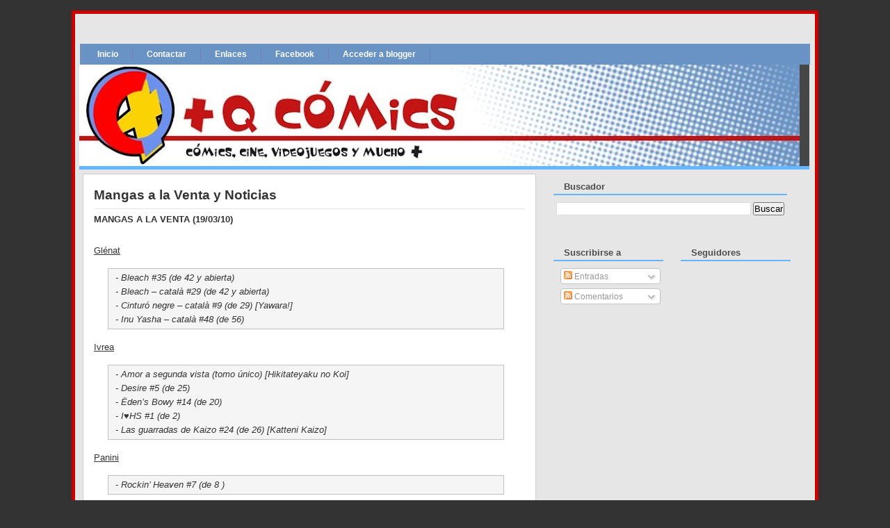

--- FILE ---
content_type: text/html; charset=UTF-8
request_url: https://masquecomics.blogspot.com/2010/03/mangas-la-venta-y-noticias_20.html
body_size: 20509
content:
<!DOCTYPE html>
<html dir='ltr' xmlns='http://www.w3.org/1999/xhtml' xmlns:b='http://www.google.com/2005/gml/b' xmlns:data='http://www.google.com/2005/gml/data' xmlns:expr='http://www.google.com/2005/gml/expr'>
<!-- JavaScript Menu em Abas -->
<script src="//advogadosmg.googlepages.com/menuemabas.js" type="text/javascript"></script>
<script language="javascript" src="//halotemplates.s3.amazonaws.com/jquery-truncator/jquery-1.2.3.pack.js" type="text/javascript"></script>
<script language="javascript" src="//halotemplates.s3.amazonaws.com/jquery-truncator/jquery.extractor.js" type="text/javascript"></script>
<script type='text/javascript'>
$(document).ready(function() {
 
  $('.excerpt').expander({
    slicePoint:       400,  // default is 100
    expandEffect:     'fadeIn',
    expandText:         '[...]', // default is 'read more...'
    userCollapseText: '[^]'  // default is '[collapse expanded text]'
  });
 
});
</script>
<head>
<link href='https://www.blogger.com/static/v1/widgets/2944754296-widget_css_bundle.css' rel='stylesheet' type='text/css'/>
<meta content='jXvLF7R6QUKG15HmfXE7Z4g/9Ne2E1DyFr4y8IzOyNE=' name='verify-v1'/>
<meta content='text/html; charset=UTF-8' http-equiv='Content-Type'/>
<meta content='blogger' name='generator'/>
<link href='https://masquecomics.blogspot.com/favicon.ico' rel='icon' type='image/x-icon'/>
<link href='http://masquecomics.blogspot.com/2010/03/mangas-la-venta-y-noticias_20.html' rel='canonical'/>
<link rel="alternate" type="application/atom+xml" title="+ Que Comics - Atom" href="https://masquecomics.blogspot.com/feeds/posts/default" />
<link rel="alternate" type="application/rss+xml" title="+ Que Comics - RSS" href="https://masquecomics.blogspot.com/feeds/posts/default?alt=rss" />
<link rel="service.post" type="application/atom+xml" title="+ Que Comics - Atom" href="https://www.blogger.com/feeds/10883875/posts/default" />

<link rel="alternate" type="application/atom+xml" title="+ Que Comics - Atom" href="https://masquecomics.blogspot.com/feeds/1153018226300606488/comments/default" />
<!--Can't find substitution for tag [blog.ieCssRetrofitLinks]-->
<link href='http://0darker0.files.wordpress.com/2010/03/cartel-promocional-kaichou-wa-maid-sama.jpg?w=500&h=705' rel='image_src'/>
<meta content='http://masquecomics.blogspot.com/2010/03/mangas-la-venta-y-noticias_20.html' property='og:url'/>
<meta content='Mangas a la Venta y Noticias' property='og:title'/>
<meta content='MANGAS  A  LA  VENTA  (19/03/10) Glénat  - Bleach #35 (de 42 y abierta) - Bleach – català #29 (de 42 y abierta) - Cinturó negre – català #9 ...' property='og:description'/>
<meta content='https://lh3.googleusercontent.com/blogger_img_proxy/AEn0k_unzpZYVn03MLl3RpWKUsZRXVT7Dorne8gIU8pRsydEnipz2NJK6M0BZ3RCnIQPYAXiLb_evsdcV2OeQMGnTjoMFjPN2HDEuovTAFFtOCqWiFrsT9ph4rCKd2-L0DorL6N7K5qJS3S2FxbJx-KFWVjyChR2kqF36O6bFdF0HSHBa3Gl5Io6hg=w1200-h630-p-k-no-nu' property='og:image'/>
<link href='http://3.bp.blogspot.com/_LlvOebNm5Gc/SQ-YK_26VUI/AAAAAAAAAgc/rPWKET1nJnY/S220/bank-16x16.png' rel='shortcut icon'/>
<title>+ Que Comics: Mangas a la Venta y Noticias</title>
<style id='page-skin-1' type='text/css'><!--
/* ************ START OF CSS STYLING ************ */
/* -----------------------------------------------------------------------
Template Presidente Blog 01
Customizado por Presidente Blog
Blog: http://presidenteblog.blogspot.com
Designer original: Blogger Template External
Autor: Ourblogtemplates.com
----------------------------------------------------------------------- */
/* Variable definitions
========================
<Variable name="bodybgColor" description="Body Background Color"
type="color" default="#FFBBE8">
<Variable name="blogframeColor" description="Blog Background Color"
type="color" default="#800040">
<Variable name="blogBorderColor" description="Blog Border Color"
type="color" default="#800040">
<Variable name="headerbgColor" description="Header Background Color"
type="color" default="#ffffff">
<Variable name="headerBorderColor" description="Header Border Color"
type="color" default="#800040">
<Variable name="blogTitleColor" description="Blog Title Color"
type="color" default="#800040">
<Variable name="blogDescriptionColor" description="Blog Description Color"
type="color" default="#800040">
<Variable name="commentboxBorderColor" description="Comment Box Border Color"
type="color" default="#C94093">
<Variable name="linkbarbgColor" description="Linkbar Background Color"
type="color" default="#C94093">
<Variable name="linkbarBorderColor" description="Linkbar Border Color"
type="color" default="#9D1961">
<Variable name="linkbarTextColor" description="Linkbar Text Color"
type="color" default="#ffffff">
<Variable name="linkbarHoverBgColor" description="Linkbar Hover Background Color"
type="color" default="#ffffff">
<Variable name="linkbarHoverTextColor" description="Linkbar Hover Text Color"
type="color" default="#9D1961">
<Variable name="contentbgColor" description="Content Background Color"
type="color" default="#ffffff">
<Variable name="contentBorderColor" description="Content Border Color"
type="color" default="#9D1961">
<Variable name="postbgColor" description="Post Background Color"
type="color" default="#ffffff">
<Variable name="postBorderColor" description="Post Border Color"
type="color" default="#ffffff">
<Variable name="postTitleColor" description="Post Title Color"
type="color" default="#000000">
<Variable name="dateHeaderColor" description="Date Header Color"
type="color" default="#000000">
<Variable name="textColor" description="Text Color"
type="color" default="#191919">
<Variable name="mainLinkColor" description="Main Link Color"
type="color" default="#333333">
<Variable name="mainHoverLinkColor" description="Main Hover Link Color"
type="color" default="#9D1961">
<Variable name="mainVisitedLinkColor" description="Main Visited Link Color"
type="color" default="#9D1961">
<Variable name="blogQuoteColor" description="Blog Quote Color"
type="color" default="#191919">
<Variable name="codeTextColor" description="Code Text Color"
type="color" default="#660000">
<Variable name="imageBorderColor" description="Photo Border Color"
type="color" default="#f5f5f5">
<Variable name="postfooterbgColor" description="Postfooter Background Color"
type="color" default="#E590C8">
<Variable name="postfooterBorderColor" description="Postfooter Border Color"
type="color" default="#E590C8">
<Variable name="postfooterTextColor" description="Postfooter Text Color"
type="color" default="#b8659C">
<Variable name="postfooterLinkColor" description="Postfooter Link Color"
type="color" default="#b8659C">
<Variable name="commentTabLinkColor" description="Comment Tab Link Color"
type="color" default="#b8659C">
<Variable name="feedlinksColor" description="Feed Links Color"
type="color" default="#9D1961">
<Variable name="mainsidebarbgColor" description="Main Sidebar Background Color"
type="color" default="#FFBBE8">
<Variable name="mainbordersidebarbgColor" description="Main Border Sidebar Background Color"type="color" default="#FFBBE8">
<Variable name="sidebar1bgColor" description="Sidebar1 Background Color"
type="color" default="#FFBBE8">
<Variable name="sidebar2bgColor" description="Sidebar2 Background Color"
type="color" default="#FFBBE8">
<Variable name="sidebar3bgColor" description="Sidebar3 Background Color"
type="color" default="#FFBBE8">
<Variable name="sidebar1BorderColor" description="Sidebar1 Border Color"
type="color" default="#C94093">
<Variable name="sidebar2BorderColor" description="Sidebar2 Border Color"
type="color" default="#C94093">
<Variable name="sidebar3BorderColor" description="Sidebar3 Border Color"
type="color" default="#C94093">
<Variable name="sidebar1HeaderBgColor" description="Sidebar1 Header Background Color"
type="color" default="#ffffff">
<Variable name="sidebar2HeaderBgColor" description="Sidebar2 Header Background Color"
type="color" default="#ffffff">
<Variable name="sidebar3HeaderBgColor" description="Sidebar3 Header Background Color"
type="color" default="#ffffff">
<Variable name="sidebar1HeaderBorderColor" description="Sidebar1 Header Border Color"
type="color" default="#C94093">
<Variable name="sidebar2HeaderBorderColor" description="Sidebar2 Header Border Color"
type="color" default="#C94093">
<Variable name="sidebar3HeaderBorderColor" description="Sidebar3 Header Border Color"
type="color" default="#C94093">
<Variable name="sidebar1HeaderColor" description="Sidebar1 Header Color"
type="color" default="#000000">
<Variable name="sidebar2HeaderColor" description="Sidebar2 Header Color"
type="color" default="#000000">
<Variable name="sidebar3HeaderColor" description="Sidebar3 Header Color"
type="color" default="#000000">
<Variable name="sidebar1TextColor" description="Sidebar1 Text Color"
type="color" default="#9D1961">
<Variable name="sidebar2TextColor" description="Sidebar2 Text Color"
type="color" default="#9D1961">
<Variable name="sidebar3TextColor" description="Sidebar3 Text Color"
type="color" default="#9D1961">
<Variable name="sidebar1LinkColor" description="Sidebar1 Link Color"
type="color" default="#9D1961">
<Variable name="sidebar2LinkColor" description="Sidebar2 Link Color"
type="color" default="#9D1961">
<Variable name="sidebar3LinkColor" description="Sidebar3 Link Color"
type="color" default="#9D1961">
<Variable name="sidebar1HoverLinkColor" description="Sidebar1 Hover Link Color"
type="color" default="#000000">
<Variable name="sidebar2HoverLinkColor" description="Sidebar2 Hover Link Color"
type="color" default="#000000">
<Variable name="sidebar3HoverLinkColor" description="Sidebar3 Hover Link Color"
type="color" default="#000000">
<Variable name="sidebar1VisitedLinkColor" description="Sidebar1 Visited Link Color"
type="color" default="#000000">
<Variable name="sidebar2VisitedLinkColor" description="Sidebar2 Visited Link Color"
type="color" default="#000000">
<Variable name="sidebar3VisitedLinkColor" description="Sidebar3 Visited Link Color"
type="color" default="#000000">
<Variable name="lowerbarbgColor" description="Lowerbar Background Color"
type="color" default="#ffffff">
<Variable name="lowerbarBorderColor" description="Lowerbar Border Color"
type="color" default="#C94093">
<Variable name="lowerbarHeaderColor" description="Lowerbar Header Color"
type="color" default="#000000">
<Variable name="lowerbarTextColor" description="Lowerbar Text Color"
type="color" default="#9D1961">
<Variable name="lowerbarLinkColor" description="Lowerbar Link Color"
type="color" default="#9D1961">
<Variable name="lowerbarHoverLinkColor" description="Lowerbar Hover Link Color"
type="color" default="#000000">
<Variable name="lowerbarVisitedLinkColor" description="Lowerbar Visited Link Color"
type="color" default="#000000">
<Variable name="lowerbarListLineColor" description="Lowerbar List Line Color"
type="color" default="#000000">
<Variable name="commentTitleColor" description="Comment Header Color"
type="color" default="#000000">
<Variable name="commentAuthorBgColor" description="Comment Author Background Color"
type="color" default="#9D1961">
<Variable name="commentauthorColor" description="Comment Author Color"
type="color" default="#9D1961">
<Variable name="commentTimeStampColor" description="Comment Timestamp Color"
type="color" default="#C94093">
<Variable name="commentTextColor" description="Comment Text Color"
type="color" default="#4c4c4c">
<Variable name="footerbgColor" description="Footer Background Color"
type="color" default="#ffffff">
<Variable name="footerBorderColor" description="Footer Border Color"
type="color" default="#000000">
<Variable name="footerHeaderColor" description="Footer Header Color"
type="color" default="#000000">
<Variable name="footerTextColor" description="Footer Text Color"
type="color" default="#C94093">
<Variable name="footerLinkColor" description="Footer Link Color"
type="color" default="#C94093">
<Variable name="footerHoverLinkColor" description="Footer Hover Link Color"
type="color" default="#C94093">
<Variable name="footerVisitedLinkColor" description="Footer Visited Link Color"
type="color" default="#C94093">
<Variable name="blogTitleFont" description="Blog Title Font"
type="font"
default="normal bold 273% Georgia, Times, serif"
>
<Variable name="blogDescriptionFont" description="Blog Description Font"
type="font"
default="normal normal 104% georgia,helvetica,verdana,Georgia, serif"
>
<Variable name="linkbarTextFont" description="Linkbar Text Font"
type="font"
default="normal normal 77% Verdana, sans-serif"
>
<Variable name="dateHeaderFont" description="Date Header Font"
type="font"
default="normal bold 117% Arial, sans-serif"
>
<Variable name="postTitleFont" description="Post Title Font"
type="font"
default="normal bold 180% Georgia, Times, serif"
>
<Variable name="textFont" description="Text Font"
type="font"
default="normal normal 90% Arial, sans-serif"
>
<Variable name="quoteFont" description="Blog Quote Font"
type="font"
default="normal normal 92% helvetica,tahoma,verdana,arial,times,Sans-serif"
>
<Variable name="sidebarHeaderFont" description="Sidebar Title Font"
type="font"
default="normal bold 117% Arial, sans-serif"
>
<Variable name="sidebarTextFont" description="Sidebar Text Font"
type="font"
default="normal normal 78% Arial, Verdana, sans-serif"
>
<Variable name="postfooterTextFont" description="Post-Footer Text Font"
type="font"
default="normal normal 93% Arial, sans-serif"
>
<Variable name="commentTitleFont" description="Comment Title Font"
type="font"
default="normal bold 120% Arial, sans-serif"
>
<Variable name="commentTextFont" description="Comment Text Font"
type="font"
default="normal normal 95% Arial, sans-serif"
>
<Variable name="footerHeaderFont" description="Footer Header Font"
type="font"
default="normal bold 131% Trebuchet, Trebuchet MS, Arial, sans-serif"
>
<Variable name="footerTextFont" description="Footer Text Font"
type="font"
default="normal normal 76% Trebuchet, Trebuchet MS, Arial, sans-serif"
>
*/
/* -----   GLOBAL   -----  */
* {margin:0; padding:0;}
body {
margin: 0px 0px 0px 0px;
padding: 0px 0px 0px 0px;
text-align: center;
color: #333333;
background: #333 url(https://lh3.googleusercontent.com/blogger_img_proxy/AEn0k_s_-NjKoWkka-4zNhrlJZI_IM4bFG6ADijTA7gcej715wKB0CJYgkF4IaaGttIoYQWRWdG5XMk3oueBUwpni4rx-jQuLtRU-8dNTCkLBRysMwPSOw=s0-d) center;
font-family: arial,verdana,helvetica,tahoma,Sans-serif;
font-size: 100%;
width: 100%;
}
#outer-wrapper {
margin: 0 auto;   /* to make the template lay in the screen center */
padding: 0px 0px 0px 0px;
margin-top: 15px;
margin-bottom: 30px;
position: relative;
width: 100%;
text-align: center;
}
#blog-wrapper {
margin: 0 auto;   /* to make the template lay in the screen center */
padding: 6px 8px 6px 6px;
margin-top: 15px;
margin-bottom: 10px;
text-align: center;
position: relative;
width: 1050px;
background: #e6e6e6;
border: 5px solid #CC0000;/*BORDE ROJO */
}
#spacer {clear: both; margin: 0; padding: 0;}
/* global link attributes */
a {color: #3D81EE; text-decoration: none;}
a:hover {color: #C3D9FF; text-decoration: underline;}
a:visited {color: #66B5FF; text-decoration:none;}
/* Blogger Navigation Bar /BARRA BLOGGER */
#Navbar1 {
margin: 0;
padding: 0;
visibility: hidden;
display: none;
}
/* -----   HEADER   -----  */
#upper-wrapper {
margin: 0;
padding: 0;
width: 100%;
}
#header-wrapper {
margin: 0px 0px 0px 0px;
padding: 0px 0px 0px 0px;
text-align: center;
background: #464646;
border-bottom:5px solid #66B5FF;
}
#header {
margin: 0px 0px 0px 0px;
padding: 0px 0px 0px 0px;
text-align: left;
}
#header h1 {
color: #efefef;
font: normal normal 223% Trebuchet, Trebuchet MS, Arial, sans-serif;
text-align: center;
margin: 0px 0px 0px 0px;
padding: 40px 30px 0px 30px;
}
#header h1 a {
text-decoration: none;
color: #efefef;
}
#header h1 a:hover {
text-decoration: underline;
color: #666666;
}
#header .description {
color: #666666;
font: italic normal 103% Arial, sans-serif;
text-align: center;
margin: 0px 0px 0px 0px;
padding: 10px 30px 40px 30px;
}
#header h1 p, #header .description p {margin:0;padding:0}
#header a img {
margin: 0px 0px 0px 0px;
padding: 0px 0px 0px 0px;
border: 0;
}
/* -----   LINKBAR/BARRA DE ARRIBA   -----  */
#linkbar {
margin: 36px 0px 0px 0px;
padding: 0px 0px 0px 0px;
width: 100%;
position: relative;
background: #6893c4;/*CC0000 Rojo antes #66B5FF*/
border: 1px solid #e6e6e6;
border-bottom: 0;
}
#linkbar ul {
margin: 0px 0px 0px 0px;
padding: 5px 5px 7px 5px;
text-align: left;
list-style-type:none;
}
#linkbar li {
display: inline;
margin: 0px 0px 0px 0px;
padding: 0px 0px 0px 0px;
}
#linkbar h2 {
margin: 0px 0px 0px 0px;
padding: 0px 0px 0px 0px;
display: none;
visibility: hidden;
}
#linkbar a {
clear: both;
margin: 0px -4px 0px 0px;
padding: 3px 20px 3px 20px;
width:100%;
text-decoration:none;
font: normal bold 74% Arial, sans-serif;
color: #ffffff;
border-right: 1px solid #6C82B5;
}
#linkbar a:hover {
color: #C3D9FF;
background: #ffffff;
}
/* -----   MAIN   -----  */
#content-wrapper {
margin: 0px 0px 0px 0px;
padding: 0px 0px 0px 0px;
width: 100%;
position: relative;
text-align: left;
background: #e6e6e6;
border: 1px solid #e6e6e6;
border-top: 0;
}
#main-wrapper {
float: left;
position: relative;
width: 650px;
margin: 6px 0px 6px 4px;
padding: 0px 0px 0px 0px;
text-align: left;
background: #ffffff;
border: 1px solid #cccccc;
word-wrap: break-word; /* fix for long text breaking sidebar float in IE */
overflow: hidden; /* fix for long non-text content breaking IE sidebar float */
}
#main {
margin: 0px 0px 0px 0px;
padding: 0px 0px 15px 0px;
width: 100%;
color: #333333;
font: normal normal 83% Arial, sans-serif;
}
#main .widget {
margin: 0px 0px 0px 0px;
padding: 15px 15px 0px 15px;
}
h2.date-header {
margin: 10px 0px 3px 0px;
padding: 0px 0px 0px 0px;
text-align: right;
color: #808080;
font: italic normal 80% Arial, sans-serif;
text-decoration: none;
}
.date-header span {
margin: 0px 0px 0px 0px;
padding: 0px 0px 0px 0px;
}
.post {
margin: 0px 0px 0px 0px;
padding: 0px 0px 0px 0px;
line-height: 1.6em;
text-align: left;
}
.post h3 {
margin: 0px 0px 4px 0px;
padding: 0px 0px 4px 0px;
color: #333333;
font: normal bold 142% Trebuchet, Trebuchet MS, Arial, sans-serif;
text-decoration: none;
text-align: left;
line-height: 1.6em;
border-bottom: 1px solid #e6e6e6;
}
.post h3 a, .post h3 a:visited {
color: #333333;
text-decoration: none;
}
.post h3 a:hover {
color: #333333;
text-decoration: underline;
}
.post-body p {
/* Fix bug in IE5/Win with italics in posts */
margin: 0px 0px 0px 0px;
padding: 3px 0px 3px 0px;
display: block; /* to fix floating-ads wrapping problem in IE */
height: 1%;
overflow: visible;
}
.post-body p a, .post-body p a:visited {
color: #3D81EE;
text-decoration: none;
}
.post-body a:hover {
text-decoration: underline;
color: #C3D9FF;
}
.post ul {
margin: 0px 0px 0px 0px;
padding: 12px 0px 12px 30px;
list-style-type: disc;
line-height: 2.0em;
font-size: 95%;
}
.post ol {
margin: 0px 0px 0px 0px;
padding: 12px 0px 12px 30px;
line-height: 2.0em;
font-size: 95%;
}
.post li {
margin: 0px 0px 0px 0px;
padding: 0px 0px 0px 0px;
line-height: 1.5em;
}
a img {
margin: 5px 5px 5px 5px;
padding: 0px 0px 0px 0px;
border:0px #fff
}
.post img {
margin: 5px;
padding: 3px;
border: 1px solid #ffffff;
}
/* -----   Bookmarking  ----- */
.book {
margin-top:5px;
background:#fdfdfd;
padding:2px 2px 2px 2px;
border:1px solid #f0f0f0;
}
.rsociales ul {
display:inline;
margin:0pt !important;
padding:0pt !important;
}
.rsociales li {
background:transparent none repeat scroll 0%;
display:inline;
list-style-type:none;
margin:0pt;
padding:2px;
}
.rsociales img {
border:0pt none;
float:none;
margin:0pt;
padding:0pt;
}
.rsociales-sobre {
opacity:0.4;
}
.rsociales-sobre:hover {
opacity:1;
}
/*-- ÃƒÂ&#173;cones Posts --*/
.post-comment-link {
background:url(https://lh3.googleusercontent.com/blogger_img_proxy/AEn0k_vRf3t4js_W0Y69SZOzhcqCKRlACdClWUAO6dyGHrQbNawY801VV336vJAqzcCdQo_aHTNr2CK5e-blkziAjaf0F0jRoSA1SM51_dOdJRE3QQwvEDWCeD66cc1_nBpGLIjzPUjukIyWUYNwWSzn=s0-d) no-repeat;
margin:0;
padding:0 0 0 18px;
}
.post-backlinks {
background:url(https://lh3.googleusercontent.com/blogger_img_proxy/AEn0k_u6_r9QDSZ22PCEkEeLplUo6w3Vyt0q9DTxOxHxWLmDJ79qeFgGHxQA4nkkiReA8fK6eHoB6Adxe7VKFB1K0ZYV826tMOXB8L9x3HR432WKjVBSfWo=s0-d) no-repeat;
margin:0;
padding:0 0 0 18px;
}
.post-labels {
background:url(https://lh3.googleusercontent.com/blogger_img_proxy/AEn0k_vNIP7jB-8fSi1P-Xmjb9W1Xn0KkPxdzH1uUmwpn8YpX3kZ9he2aJBXv5aEBxzBPWbNQMDSADEfOMOp6n1jHRrZ9EoFpX041MLQjyyXvwfof6BwMnXdJpdB-PilGwK3Lc5tEg=s0-d) no-repeat;
margin:0;
padding:0 0 0 18px;
}
/* -----   POST-FOOTER   ----- */
.post-footer {
display: block;
margin-top: 5px;
padding: 0px 0px 0px 0px;
font: normal normal 95% Arial, sans-serif;
color: #4c4c4c;
font-weight: normal;
border-top: 2px dotted #e6e6e6;
}
.post-footer-line {
margin: 3px 0px 0px 0px;
padding: 0px 0px 0px 0px;
}
.post-footer a {
text-decoration: none;
color: #66B5FF;
}
.post-footer a:hover {
text-decoration: none;
color: #C3D9FF;
}
#blog-pager, #blog-pager a {
margin: 0px 0px 0px 0px;
padding: 7px 0px 10px 0px;
text-align: center;
font-size: 93%;
color: #66B5FF;
}
#blog-pager a:hover {color: #C3D9FF}
#blog-pager-newer-link {
float: left;
margin: 0px 0px 0px 0px;
padding-left: 3px;
}
#blog-pager-older-link {
float: right;
margin: 0px 0px 0px 0px;
padding-right: 3px;
}
.feed-links {
margin: 0px 0px 0px 0px;
padding: 25px 3px 20px 3px;
clear: both;
line-height: 1.5em;
text-align: right;
font-size: 93%;
color: #66B5FF;
display: none;
}
.feed-links a, .feed-links a:visited {color: #66B5FF}
.feed-links a:hover {color: #C3D9FF}
/* -----   SIDEBAR   -----  */
#side-wrapper {
width: 375px;
float: right;
margin: 0px 0px 0px 0px;
padding: 6px 0px 0px 0px;
background: #e6e6e6;
border: 1px solid #e6e6e6;
word-wrap: break-word; /* fix for long text breaking sidebar float in IE */
overflow: hidden; /* fix for long non-text content breaking IE sidebar float */
}
#sidebar-wrapper {
width: 355px;
float: left;
margin: 0px 0px 0px 0px;
padding: 0px 0px 0px 0px;
word-wrap: break-word; /* fix for long text breaking sidebar float in IE */
overflow: hidden; /* fix for long non-text content breaking IE sidebar float */
}
.sidebar {
margin: 0px 0px 0px 0px;
padding: 0px 0px 0px 0px;
text-align: left;
line-height: 1.4em;
font: normal normal 78% Trebuchet, Trebuchet MS, Arial, sans-serif;
}
#sidebar1 {
width: 328px;
margin: 0px 6px 6px 0px;
padding: 6px 10px 0px 10px;
color: #666666;
background: #e6e6e6;
border: 1px solid #e6e6e6;
}
#sidebar2 {
float: left;
width: 150px;
margin: 0px 6px 0px 0px;
padding: 6px 10px 0px 10px;
color: #666666;
background: #e6e6e6;
border: 1px solid #e6e6e6;
}
#sidebar3 {
float: right;
width: 150px;
margin: 0px 0px 0px 0px;
padding: 6px 10px 0px 10px;
color: #666666;
background: #e6e6e6;
border: 1px solid #e6e6e6;
}
#sidebar1 .widget, #sidebar2 .widget, #sidebar3 .widget {
margin: 0px 0px 0px 0px;
padding: 0px 0px 10px 0px;
}
/* sidebar heading -----  */
#sidebar1 h2 {
margin: 0px -4px 10px -4px;
padding: 3px 15px 3px 15px;
text-align: left;
color: #4c4c4c;
font: normal bold 106% Arial, sans-serif;
background: #e6e6e6;
border-bottom: 2px solid #66B5FF;
text-align: left;
}
#sidebar2 h2 {
margin: 0px -4px 10px -4px;
padding: 3px 15px 3px 15px;
text-align: left;
color: #4c4c4c;
font: normal bold 106% Arial, sans-serif;
background: #e6e6e6;
border-bottom: 2px solid #66B5FF;
text-align: left;
}
#sidebar3 h2 {
margin: 0px -4px 10px -4px;
padding: 3px 15px 3px 15px;
text-align: left;
color: #4c4c4c;
font: normal bold 106% Arial, sans-serif;
background: #e6e6e6;
border-bottom: 2px solid #66B5FF;
text-align: left;
}
.sidebar ul, #BlogArchive1 ul {
margin: 0px 0px 0px 0px;
padding: 0px 0px 0px 0px;
list-style-type:none;
}
.sidebar li, #BlogArchive1 li {
margin: 0px 0px 0px 0px;
padding: 0px 0px 0px 0px;
line-height: 1.5em;
border-bottom:1px dotted #cccccc;
background:url(https://blogger.googleusercontent.com/img/b/R29vZ2xl/AVvXsEiuAJ_m9BuicstBdbAEnPzapkwNS4QvUrDyAB9c7L41hDquq8DPF436JII3isbL_OnC6g2Cd4p6j34Ohi3yWM8IBlT4vyYYPYJJE1ifisNUoc5M3wozmGVH31CeImRm1TssCMg3/s315/flecha.png) no-repeat 0 0px; padding-left:20px;
}
#sidebar2 ul{
list-style: none;
margin:0; padding:0;
}
#sidebar3 ul{
list-style: none;
margin:0; padding:0;
}
#sidebar1 a {
color: #666666;
text-decoration: none;
}
#sidebar2 a {
color: #666666;
text-decoration: none;
}
#sidebar3 a {
color: #666666;
text-decoration: none;
}
#sidebar1 a:hover {
text-decoration: underline;
color: #0066CC;
}
#sidebar2 a:hover {
text-decoration: underline;
color: #0066CC;
}
#sidebar3 a:hover {
text-decoration: underline;
color: #0066CC;
}
#sidebar1 a:visited {
text-decoration: none;
color: #666666;
}
#sidebar2 a:visited {
text-decoration: none;
color: #666666;
}
#sidebar3 a:visited {
text-decoration: none;
color: #666666;
}
.sidebar a img {
margin: 0px 0px 0px 0px;
padding: 0px 0px 0px 0px;
}
.sidebar a img {
margin: 0px 0px 0px 0px;
padding: 0px 0px 0px 0px;
}
/* -----   PROFILE   -----  */
.profile-img a img {
display: block;
float: left;
margin: 0px 0px 0px 0px;
padding: 0px 0px 0px 0px;
clear: both;
}
.profile-textblock {
margin: 0px 0px 0px 0px;
padding: 10px 0px 10px 0px;
clear: both;
line-height: 1.6em;
}
.profile-data {
margin: 0px 0px 0px 0px;
padding: 0px 0px 0px 0px;
font-weight: normal;
font-style: italic;
}
.profile-datablock {
margin: 0px 0px 0px 0px;
padding: 0px 0px 0px 0px;
}
.profile-link {
margin: 0px 0px 0px 0px;
padding: 0px 0px 0px 0px;
}
/*--------Tabber ---------------------------------*/
#tabsidebar-wrapper{width: 328px;float: right;border: 1px none #CCC;margin-bottom: 15px;}
.tabberlive .tabbertabhide {display:none;}
.tabber {display:none;}
.tabberlive {margin-top:1em;}
.tabber h2 {border-bottom:2px solid #5B0;margin-bottom: .3em;padding: 0;line-height:1.2em;}
.tabber .widget {margin-bottom: 1em;}
.tabber .widget-content {margin: 0 5px;}
ul.tabbernav{margin:0;padding: 8px 0;border-bottom: 1px solid #CCC;}
ul.tabbernav li{list-style: none;margin: 0;display: inline;}
ul.tabbernav li a{padding: 8px 0.5em;margin-right:2px;border: 1px solid #CCC;border-bottom: none;background: #EEE;text-decoration: none;}
ul.tabbernav li a:link { color:#369;}
ul.tabbernav li a:visited { color: #369;}
ul.tabbernav li a:hover{color:#00F; background: #CCC; border-color: #CCC;}
ul.tabbernav li.tabberactive a{background-color: #FFF;color: #369;border-bottom: 1px solid #FFF;}
ul.tabbernav li.tabberactive a:hover{color: #369;background: #FFF;border-bottom: 1px solid #FFF;}
.tabberlive .tabbertab {background: #FFF;padding:5px;border:1px solid #CCC;border-top:0;}
.tabberlive .tabbertab h2 {display:none;}
.tabberlive .tabbertab h3 {display:none;}
/* -----   BLOCKQUOTE   ----- */
blockquote {
margin: 12px 30px 12px 20px;
padding: 0px 0px 0px 10px;
font: italic normal 97% Arial, sans-serif;
line-height: 1.6em;
color: efefef;
border: 1px solid #c0c0c0;
background: #f5f5f5;
}
/* -----   CODE   ----- */
code {
color: #efefef;
font-size: 110%;
}
/* -----   COMMENT   -----  */
#comments {
margin: 0px 0px 0px 0px;
padding: 15px 20px 15px 20px;
text-align: left;
color: #4c4c4c;
font: normal normal 94% Trebuchet, Trebuchet MS, Arial, sans-serif;
border: 1px solid #cccccc;
background:#fff;
}
/* comment-header */
#comments h4 {
margin: 10px 0px 0px 0px;
padding: 3px 0px 3px 0px;
color: #32527A;
font: normal normal 128% Trebuchet, Trebuchet MS, Arial, sans-serif;
}
.deleted-comment {
font-style:italic;
color:gray;
margin: 3px 0px 3px 0px;
}
.comment-author {
margin: 15px 0px 10px 0px;
padding: 15px 0px 0px 20px;
color: #32527A;
background: #C3D9FF;
border-top: 1px dotted #cccccc;
}
.comment-author a {color: #32527A;text-decoration:none;}
.comment-author a:hover {color: #C3D9FF;text-decoration:underline;}
.comment-body {
margin: 0px 0px 0px 0px;
padding: 0px 0px 4px 20px;
}
.comment-footer {
margin: 0px 0px 20px 0px;
padding: 0px 0px 0px 75px;
}
.comment-timestamp, .comment-timestamp a {
margin: 0px 0px 0px 0px;
padding: 0px 0px 0px 0px;
color: gray;
font-size: 95%;
text-decoration: none;
}
.comment-body p {
margin: 0px 0px 0px 0px;
padding: 0px 0px 0px 0px;
line-height: 1.6em;
}
#comments ul {
margin: 0px 0px 0px 0px;
padding: 0px 0px 0px 0px;
list-style-type: disc;
}
#comments li {
margin: 0px 0px 0px 0px;
padding: 0px 0px 0px 0px;
}
a.comment-link {
/* ie5.0/win doesn't apply padding to inline elements,
so we hide these two declarations from it */
padding: 0px 0px 0px 0px;
}
.comentariosadd{
height: 30px;
}
.comentariosadd a{
display:block;
background:transparent url(https://lh3.googleusercontent.com/blogger_img_proxy/AEn0k_uS-Sua_Q2Tq7jSKxMELsKS5pdHajK_5i-2oqu4rswe59SoDO4dDyZfx9S9aVeLjgwscCw4_6M35JYsQencTpZbdBXqtihZyxPwKs04dHoK-2yzr2PRbUm9M6k=s0-d) no-repeat 0% 0%;
height:23px;
width:101px;
float: right;
text-indent: -6000px;
}
.comentariosadd a:hover{
display:block;
background:transparent url(https://lh3.googleusercontent.com/blogger_img_proxy/AEn0k_uS-Sua_Q2Tq7jSKxMELsKS5pdHajK_5i-2oqu4rswe59SoDO4dDyZfx9S9aVeLjgwscCw4_6M35JYsQencTpZbdBXqtihZyxPwKs04dHoK-2yzr2PRbUm9M6k=s0-d) no-repeat 0% 0%;
height:23px;
width:101px;
border-bottom:2px solid #c52823;
text-indent: -6000px;
}
html>body a.comment-link {
/* respecified, for ie5/mac's benefit */
padding-left: 0px;
}
/* -----   LOWER SECTION   -----  */
#lower-wrapper {
margin: 0;
padding: 0;
width: 100%;
font: normal normal 78% Trebuchet, Trebuchet MS, Arial, sans-serif;
color: #ffffff;
background: #000000;
border-top: 4px solid #66B5FF;
}
#lowerbar-wrapper {
float: left;
margin: 0px 0px 0px 0px;
padding: 0px 0px 15px 0px;
width: 33%;
text-align: left;
line-height: 1.3em;
background: #000000;
word-wrap: break-word; /* fix for long text breaking sidebar float in IE */
overflow: hidden; /* fix for long non-text content breaking IE sidebar float */
}
#lowerads-wrapper {
float: left;
margin: 0px 0px 0px 0px;
padding: 0px 0px 15px 0px;
width: 900px;
text-align: center;
background: #000000;
word-wrap: break-word; /* fix for long text breaking sidebar float in IE */
overflow: hidden; /* fix for long non-text content breaking IE sidebar float */
}
.lowerbar {margin: 0; padding: 0;}
.lowerbar .widget {margin: 0; padding: 20px 20px 0px 40px;}
.lowerads {margin: 0; padding: 0;}
.lowerads .widget {margin: 0; padding: 0px 0px 0px 0px;}
.lowerbar h2 {
margin: 0px 0px 7px -20px;
padding: 0px 0px 5px 0px;
color: #C3D9FF;
font: normal bold 106% Arial, sans-serif;
text-align: left;
border-bottom: 1px solid #e6e6e6;
}
.lowerbar ul {
margin: 0px 0px 0px 0px;
padding: 0px 0px 0px 0px;
list-style-type: none;
}
.lowerbar li {
margin: 0px 0px 7px 0px;
padding: 0px 0px 5px 0px;
border-bottom: 1px dashed #e6e6e6;
}
.lowerbar a {color: #e6e6e6; text-decoration: none;}
.lowerbar a:hover {text-decoration: underline; color: #b3b3b3;}
.lowerbar a:visited {text-decoration: none; color: #e6e6e6;}
/* -----   FOOTER   ----- */
#footer-wrapper {
clear: both;
display: inline; /* handles IE margin bug */
float: left;
width: 100%;
margin: 6px 0px 0px 0px;
padding: 0px 0px 0px 0px;
background: #efefef;
border: 1px solid #e6e6e6;
}
#footer {
margin: 0px 0px 0px 0px;
padding: 0px 0px 0px 0px;
text-align: left;
color: #000000;
font: normal normal 73% Arial, sans-serif;
line-height: 1.6em;
}
#footer h2 {
margin: 0px 0px 0px 0px;
padding: 3px 0px 3px 0px;
color: #e6e6e6;
font: normal bold 113% Arial, sans-serif;
}
#footer .widget {
margin: 0px 0px 0px 0px;
padding: 7px 10px 7px 10px;
}
.footer p {margin: 0; padding: 0}
.footer a {
color: #2D6E89;
text-decoration: none;
}
.footer a:hover {
color: #C3D9FF;
text-decoration: underline;
}
.footer a:visited {
color: #66B5FF;
text-decoration: none;
}
/* -----   OUTER ADS   -----  */
#topads-wrapper {
margin: 0;
padding: 0;
position: relative;
text-align: center;
width: 100%;
}
#topads {margin: 0; padding: 0;}
#bottomads-wrapper {
margin: 0;
padding: 0;
position: relative;
text-align: center;
width: 100%;
}
#bottomads {margin: 0; padding: 10px 0;}
#header-bottom{
width:100%;
text-align: center;
margin-top:.6em;
word-wrap: break-word; /* fix for long text breaking sidebar float in IE */
overflow: hidden;     /* fix for long non-text content breaking IE
sidebar float */
}
/* -----   CREDIT   ----- */
#credit {
margin: 0px 0px 0px 0px;
padding: 2px 0px 0px 0px;
width: 100%;
height: 26px;
clear: both;
font-family: verdana, helvetica;
font-size: 70%;
color: #777777;
font-weight: normal;
background: #777777;
}
#creditleft {
margin: 0px 0px 0px 0px;
padding: 7px 0px 0px 0px;
height: 26px;
position: relative;
float: left;
text-align: left;
display: inline;
width: 71%;
background: #ffffff;
}
#creditright {
margin: -33px 0px 0px 0px;
padding: 7px 0px 0px 0px;
height: 26px;
position: relative;
float: right;
text-align:right;
display: inline;
width: 30%;
background: #ffffff;
}
#creditleft p {
margin: 0;
padding: 0
}
#creditright p {
margin: 0;
padding: 0
}
#creditleft a, .creditleft a:hover, .creditleft a:visited {
color: #777777;
text-decoration: underline;
}
#creditright a, .creditright a:hover, .creditright a:visited {
color: #777777;
text-decoration: underline;
}
/* ************ END OF CSS STYLING ************ */
/** Page structure tweaks for layout editor wireframe */
body#layout #main,
body#layout #sidebar {
padding: 0;
}
.blog-author-comment p {
margin: 15px 0px 10px 0px;
padding: 0px 0px 0px 20px;
color: #319D0B;
background:#fff;
}

--></style>
<script type='text/javascript'>
//<![CDATA[
var relatedTitles = new Array();
var relatedTitlesNum = 0;
var relatedUrls = new Array();
function related_results_labels(json) {
for (var i = 0; i < json.feed.entry.length; i++) {
var entry = json.feed.entry[i];
relatedTitles[relatedTitlesNum] = entry.title.$t;
for (var k = 0; k < entry.link.length; k++) {
if (entry.link[k].rel == 'alternate') {
relatedUrls[relatedTitlesNum] = entry.link[k].href;
relatedTitlesNum++;
break;
}
}
}
}
function removeRelatedDuplicates() {
var tmp = new Array(0);
var tmp2 = new Array(0);
for(var i = 0; i < relatedUrls.length; i++) {
if(!contains(tmp, relatedUrls[i])) {
tmp.length += 1;
tmp[tmp.length - 1] = relatedUrls[i];
tmp2.length += 1;
tmp2[tmp2.length - 1] = relatedTitles[i];
}
}
relatedTitles = tmp2;
relatedUrls = tmp;
}
function contains(a, e) {
for(var j = 0; j < a.length; j++) if (a[j]==e) return true;
return false;
}
function printRelatedLabels() {
var r = Math.floor((relatedTitles.length - 1) * Math.random());
var i = 0;
document.write('<ul>');
while (i < relatedTitles.length && i < 20) {
document.write('<li><a href="' + relatedUrls[r] + '">' + relatedTitles[r] +
'</a></li>');
if (r < relatedTitles.length - 1) {
r++;
} else {
r = 0;
}
i++;
}
document.write('</ul>');
}
//]]>
</script>
<script type='text/javascript'>
summary_noimg = 500;
summary_img = 500;
img_thumb_height = 170;
img_thumb_width = 190;
</script>
<script src="//vietwebguide2.googlepages.com/summary-post-v20-test.js" type="text/javascript"></script>
<link href='https://www.blogger.com/dyn-css/authorization.css?targetBlogID=10883875&amp;zx=5dfb6c2e-ef6f-46e9-9fc7-41c0e60006d1' media='none' onload='if(media!=&#39;all&#39;)media=&#39;all&#39;' rel='stylesheet'/><noscript><link href='https://www.blogger.com/dyn-css/authorization.css?targetBlogID=10883875&amp;zx=5dfb6c2e-ef6f-46e9-9fc7-41c0e60006d1' rel='stylesheet'/></noscript>
<meta name='google-adsense-platform-account' content='ca-host-pub-1556223355139109'/>
<meta name='google-adsense-platform-domain' content='blogspot.com'/>

</head>
<body>
<div class='navbar section' id='navbar'><div class='widget Navbar' data-version='1' id='Navbar1'><script type="text/javascript">
    function setAttributeOnload(object, attribute, val) {
      if(window.addEventListener) {
        window.addEventListener('load',
          function(){ object[attribute] = val; }, false);
      } else {
        window.attachEvent('onload', function(){ object[attribute] = val; });
      }
    }
  </script>
<div id="navbar-iframe-container"></div>
<script type="text/javascript" src="https://apis.google.com/js/platform.js"></script>
<script type="text/javascript">
      gapi.load("gapi.iframes:gapi.iframes.style.bubble", function() {
        if (gapi.iframes && gapi.iframes.getContext) {
          gapi.iframes.getContext().openChild({
              url: 'https://www.blogger.com/navbar/10883875?po\x3d1153018226300606488\x26origin\x3dhttps://masquecomics.blogspot.com',
              where: document.getElementById("navbar-iframe-container"),
              id: "navbar-iframe"
          });
        }
      });
    </script><script type="text/javascript">
(function() {
var script = document.createElement('script');
script.type = 'text/javascript';
script.src = '//pagead2.googlesyndication.com/pagead/js/google_top_exp.js';
var head = document.getElementsByTagName('head')[0];
if (head) {
head.appendChild(script);
}})();
</script>
</div></div>
<div id='outer-wrapper'>
<!-- skip links for text browsers -->
<span id='skiplinks' style='display:none;'>
<a href='#main'>skip to main </a> |
<a href='#sidebar'>skip to sidebar</a>
</span>
<div id='topads-wrapper'>
<div class='topads no-items section' id='topads'></div>
</div>
<div id='blog-wrapper'>
<div id='upper-wrapper'>
<div id='linkbar-wrapper'>
<div class='linkbar section' id='linkbar'><div class='widget LinkList' data-version='1' id='LinkList1'>
<h2>Principal</h2>
<div class='widget-content'>
<ul>
<li><a href='http://masquecomics.blogspot.com/'>Inicio</a></li>
<li><a href='http://mailto:masquecomics@gmail.com/'>Contactar</a></li>
<li><a href='http://es.es/'>Enlaces</a></li>
<li><a href='http://k.es/'>Facebook</a></li>
<li><a href="//www.blogger.com/home">Acceder a blogger</a></li>
</ul>
<div class='clear'></div>
</div>
</div></div>
</div>
<div id='header-wrapper'>
<div class='header section' id='header'><div class='widget Header' data-version='1' id='Header1'>
<div id='header-inner'>
<a href='https://masquecomics.blogspot.com/' style='display: block'>
<img alt='+ Que Comics' height='146px; ' id='Header1_headerimg' src='https://blogger.googleusercontent.com/img/b/R29vZ2xl/AVvXsEjtkggD7Q5zotprQyZwVOveSjLZxcPPS4x_bSOX-ealWs_vJqxRA1MOs9akSDtPyhtKPpcwxON85-9Akb5htzl74AQd-YjdlJdI4341FGC44WAJlAmyYhRbUhNqNWNBsNjpm0cZYQ/s1036-r/Logo+QC_nuevo4.jpg' style='display: block' width='1036px; '/>
</a>
</div>
</div></div>
</div>
<div style='clear: both;'></div>
<div style='clear: both;'></div>
</div>
<!-- end upper-wrapper -->
<div id='content-wrapper'>
<div id='main-wrapper'>
<div class='main section' id='main'><div class='widget Blog' data-version='1' id='Blog1'>
<div class='blog-posts hfeed'>

          <div class="date-outer">
        

          <div class="date-posts">
        
<div class='post-outer'>
<div class='post hentry uncustomized-post-template'>
<a name='1153018226300606488'></a>
<h3 class='post-title entry-title'>
<a href='https://masquecomics.blogspot.com/2010/03/mangas-la-venta-y-noticias_20.html'>Mangas a la Venta y Noticias</a>
</h3>
<div class='post-header-line-1'></div>
<div class='post-body entry-content'>
<span style="font-weight: bold;">MANGAS  A  LA  VENTA  (19/03/10)</span><br /><br /><p><span style="text-decoration: underline;">Glénat</span></p> <blockquote><p>- Bleach #35 (de 42 y abierta)<br />- Bleach &#8211; català #29 (de 42 y abierta)<br />- Cinturó negre &#8211; català #9 (de 29) [Yawara!]<br />- Inu Yasha &#8211; català #48 (de 56)</p></blockquote> <p><span style="text-decoration: underline;">Ivrea</span></p> <blockquote><p>- Amor a segunda vista (tomo único) [Hikitateyaku no Koi]<br />- Desire #5 (de 25)<br />- Ëden&#8217;s Bowy #14 (de 20)<br />- I&#9829;HS #1 (de 2)<br />- Las guarradas de Kaizo #24 (de 26) [Katteni Kaizo]</p></blockquote> <p><span style="text-decoration: underline;">Panini</span></p> <blockquote><p>- Rockin&#8217; Heaven #7 (de 8 )</p></blockquote> <p><span style="text-decoration: underline;">Planeta</span></p> <blockquote><p>- One Piece #50 (de 57 y abierta)</p></blockquote><br /><span style="font-style: italic;">Fuente</span>: <a href="http://community.livejournal.com/mangazone">MangaZone</a><br /><br /><br /><br /><br /><span style="font-weight: bold;">NOTICIAS</span><br /><br /><br /><span style="font-weight: bold;">1) </span><span style="font-style: italic;">Trailer de la 2ª Película de "<span style="font-weight: bold;">Nodame Cantabile</span>"</span><br /><object height="385" width="480"><param name="movie" value="//www.youtube.com/v/qMszI_v6LvE&amp;hl=es_ES&amp;fs=1&amp;"><param name="allowFullScreen" value="true"><param name="allowscriptaccess" value="always"><embed src="//www.youtube.com/v/qMszI_v6LvE&amp;hl=es_ES&amp;fs=1&amp;" type="application/x-shockwave-flash" allowscriptaccess="always" allowfullscreen="true" height="385" width="480"></embed></object><br /><br /><br /><br /><span style="font-weight: bold;">2)</span> <span style="font-style: italic;">Cartel Promocional de "<span style="font-weight: bold;">Kaichou wa maid-sama!</span>"</span><br /><br /><a href="http://0darker0.files.wordpress.com/2010/03/cartel-promocional-kaichou-wa-maid-sama.jpg?w=500&amp;h=705" onblur="try {parent.deselectBloggerImageGracefully();} catch(e) {}"><img alt="" border="0" src="https://lh3.googleusercontent.com/blogger_img_proxy/AEn0k_unzpZYVn03MLl3RpWKUsZRXVT7Dorne8gIU8pRsydEnipz2NJK6M0BZ3RCnIQPYAXiLb_evsdcV2OeQMGnTjoMFjPN2HDEuovTAFFtOCqWiFrsT9ph4rCKd2-L0DorL6N7K5qJS3S2FxbJx-KFWVjyChR2kqF36O6bFdF0HSHBa3Gl5Io6hg=s0-d" style="margin: 0px auto 10px; display: block; text-align: center; cursor: pointer; width: 296px; height: 417px;"></a><br /><span style="font-weight: bold;">4) </span><span style="font-style: italic;">Capítulo extra de "<span style="font-weight: bold;">Durarara</span>"</span><br /><a href="http://0darker0.files.wordpress.com/2009/11/durarara.jpg?w=500&amp;h=606" onblur="try {parent.deselectBloggerImageGracefully();} catch(e) {}"><img alt="" border="0" src="https://lh3.googleusercontent.com/blogger_img_proxy/AEn0k_tepRaE0QPNlFSpX6iZ_dBz_k-n4AxPvWyty4LPVb1DC5pay9UIxaIGSNXVJ5zl6taSvQBKqoSoPFonbgBHJBhpu5fc4oUABEicaaCHe83ucMovIWdVbr58QMUn599YAyK9o3Zx0Cid=s0-d" style="margin: 0px auto 10px; display: block; text-align: center; cursor: pointer; width: 434px; height: 525px;"></a>Noticia: <blockquote> <p style="text-align: justify;">En el <strong>séptimo pack de DVD de Durarara</strong> que se pondrá a la venta el <em>25 de Agosto</em>, vendrá incluído un <strong>episodio exclusivo</strong>. Además, tanto la edición limitada como la normal incluirán el <em>episodio 13</em>, que se verá el 8 de Abril.</p> <p style="text-align: justify;"> </p><p style="text-align: justify;">De cualquier manera, la edición especial también vendrá con un <strong>cd-drama</strong> con una <em>historia paralela</em> a lo que ocurre en el séptimo tomo del manga  <em>jamás vista</em>.</p> </blockquote> <p><span style="text-decoration: underline;">Fuente</span>: <a href="http://www.animenewsnetwork.com/news/2010-03-16/durarara-7th-volume-to-add-dvd-exclusive-episode" target="_blank" title="AnimeNewsNetwork">AnimeNewsNetwork</a></p><br /><br /><br /><span style="font-weight: bold;">5)</span> <span style="font-style: italic;">Confirmada la 2º Temporada del anime "<span style="font-weight: bold;">Sora No Otoshimono</span>"</span><br /><a href="http://0darker0.files.wordpress.com/2010/03/sora-no-otoshimono-2-temporada.jpg?w=267&amp;h=400" onblur="try {parent.deselectBloggerImageGracefully();} catch(e) {}"><img alt="" border="0" src="https://lh3.googleusercontent.com/blogger_img_proxy/AEn0k_tqxv_ksBLXt2N4VptMw1d2raz2BS8XZVYSGD5esSW-ztAzwg3KlSafDLaD0cA7dHtdYpofuuoNqDkCQXFJ5YdygkgXNsmItHop3_SXaRDXnMphVGO-70w05ZJrAhDMOWp6twrCKuP38XyBqbaBrGcF8L_R6oQXv-O12Xae=s0-d" style="margin: 0px auto 10px; display: block; text-align: center; cursor: pointer; width: 267px; height: 400px;"></a>Con la reimpresión de los tomos del manga &#8220;<strong>Sora No Otoshimono&#8221;</strong> se ha anunciado que habrá <strong>segunda temporada para el anime</strong>. Todavía no hay más datos, pero supongo que para los amantes del fanservice y eichii estarán ni más de contentos. <p><span style="text-decoration: underline;">Fuente</span>: <a href="http://www.animenewsnetwork.com/news/2010-03-16/sora-no-otoshimono-tv-anime-reportedly-announced" target="_blank" title="AnimeNewsNetwork">AnimeNewsNetwork</a></p><br /><br /><span style="font-weight: bold;">6)</span> <span style="font-style: italic;">Light Novel de "<span style="font-weight: bold;">Black Bird</span>"</span><br /><a href="http://0darker0.files.wordpress.com/2010/03/novela-ligera-black-bird.png?w=140&amp;h=221" onblur="try {parent.deselectBloggerImageGracefully();} catch(e) {}"><img alt="" border="0" src="https://lh3.googleusercontent.com/blogger_img_proxy/AEn0k_sNPpq55e4zdcIOWvGnsmj_H_Bco6P13jHuCz1fd5zXmZfVtQHT2ORmPotSzzOlB7YAFMIzR-xS58sy0of6WohewHkLcahKdWFAcaChvTsUniFa7KUU-SQLYU7Zp2hsEPHPiVjhTRs0GvS_zXo7MEt_dVbTOSfAmw=s0-d" style="margin: 0px auto 10px; display: block; text-align: center; cursor: pointer; width: 140px; height: 221px;"></a>Este mes de Marzo es el mes de &#8220;<strong>Black Bird</strong>&#8220;. No solo sale el décimo tomo, sino que regalarán el colgante de Misao, y la revista que publica la historia, <strong>Betsucomi</strong>, publicará la &#8220;Light Novel&#8221; llamada &#8220;<strong>Black Bird, Missing</strong>&#8220;. <p style="text-align: justify;"> </p><p style="text-align: justify;">Aquí, la vida de nuestra protagonista sí estará en verdadero peligro.</p> <p style="text-align: justify;"> </p><p style="text-align: justify;"><strong>Ivrea, &#161;traedla!</strong></p> <p style="text-align: justify;"> </p><p style="text-align: justify;"> </p>Más tarde...<span style="font-weight: bold;"><br /><br /></span> <p style="text-align: justify;"> Obviamente he ido corriendo al blog de Ivrea para preguntar si se pensarán el traer esta novela y:</p> <p style="text-align: justify;"> </p><blockquote> <p style="text-align: justify;"><cite>Vuely</cite> dice:</p> <div><a href="http://www.editorialivrea.com/secretos/preguntas/#comment-2623">15  Marzo 2010 en 18:47</a></div> <p>Me acaban de soplar que se va a publicar una light novel de &#8220;Black  Bird&#8221;, &#191;sería posible que la publicáseis también aquí?</p> <p><strong>(((El tiempo dirá&#8230; &#8211; JUANI)))</strong></p></blockquote> <p style="text-align: justify;"> </p><p style="text-align: justify;">Respuesta ambigua donde las haya&#8230; Yo pienso que sí. Ellos mismos dicen que las ventas de &#8220;Black Bird&#8221; son buenas, entonces &#191;por qué no traerla?</p> <p style="text-align: justify;"> </p><br /><br /><br /><span style="font-weight: bold;">7) </span><span style="font-style: italic;">Portada del Tomo 10 de "<span style="font-weight: bold;">Black Bird</span>"</span><br /><a href="http://0darker0.files.wordpress.com/2010/03/black-bird-10.png?w=110&amp;h=172" onblur="try {parent.deselectBloggerImageGracefully();} catch(e) {}"><img alt="" border="0" src="https://lh3.googleusercontent.com/blogger_img_proxy/AEn0k_ue26-Lf2osdjy7NX2z6heOv2zQ9lFjQUygzsKkJujPuCb29pshxzHeLoQAY97S4uRpBTxUeB8yRB5InbldrjC-K8GWjZl2MLez7U0GEjflTtgI5NgrNAK6ZfU3Ll1JplbltusNrAxNjXgRJoc=s0-d" style="margin: 0px auto 10px; display: block; text-align: center; cursor: pointer; width: 110px; height: 172px;"></a>Aquí la portada&#8230; Solo he podido conseguirla en pequeño, más tarde la buscaré en grande.<br />El <strong>26 de Marzo</strong> se publicará en Japón el décimo tomo.<br /><br /><br /><br /><span style="font-weight: bold;">8) </span>Trailer del anime "Ikkitousen: Xtreme Xecutor"<br /><br /><object height="385" width="480"><param name="movie" value="//www.youtube.com/v/Sx8fHIFEUsA&amp;hl=es_ES&amp;fs=1&amp;"><param name="allowFullScreen" value="true"><param name="allowscriptaccess" value="always"><embed src="//www.youtube.com/v/Sx8fHIFEUsA&amp;hl=es_ES&amp;fs=1&amp;" type="application/x-shockwave-flash" allowscriptaccess="always" allowfullscreen="true" height="385" width="480"></embed></object><br /><br /><br /><br /><span style="font-weight: bold;">9)</span> Nuevo Trailer de "Angel Beats"<br /><br /><object height="385" width="640"><param name="movie" value="//www.youtube.com/v/RtFLTZqp7B0&amp;hl=es_ES&amp;fs=1&amp;"><param name="allowFullScreen" value="true"><param name="allowscriptaccess" value="always"><embed src="//www.youtube.com/v/RtFLTZqp7B0&amp;hl=es_ES&amp;fs=1&amp;" type="application/x-shockwave-flash" allowscriptaccess="always" allowfullscreen="true" height="385" width="640"></embed></object><br /><br /><br /><br /><span style="font-weight: bold;">10) </span><span style="font-style: italic;">Dobladores y Premier de "<span style="font-weight: bold;">Kaichou Wa Maid-Sama</span>"</span><br /><a href="http://0darker0.files.wordpress.com/2010/03/cartel-promocional-kaichou-wa-maid-sama.jpg?w=500&amp;h=705" onblur="try {parent.deselectBloggerImageGracefully();} catch(e) {}"><img alt="" border="0" src="https://lh3.googleusercontent.com/blogger_img_proxy/AEn0k_unzpZYVn03MLl3RpWKUsZRXVT7Dorne8gIU8pRsydEnipz2NJK6M0BZ3RCnIQPYAXiLb_evsdcV2OeQMGnTjoMFjPN2HDEuovTAFFtOCqWiFrsT9ph4rCKd2-L0DorL6N7K5qJS3S2FxbJx-KFWVjyChR2kqF36O6bFdF0HSHBa3Gl5Io6hg=s0-d" style="margin: 0px auto 10px; display: block; text-align: center; cursor: pointer; width: 296px; height: 417px;"></a><strong>Animax Asia</strong> ya ha anunciado el listado de quiénes pondrán las <em>voces a los personajes</em> en este anime. <blockquote><p>Chico Protagonista: <cite><a href="http://www.animenewsnetwork.com/encyclopedia/people.php?id=59411">Nobuhiko Okamoto</a></cite></p> <p>Chica Protagonista: <cite><a href="http://www.animenewsnetwork.com/encyclopedia/people.php?id=53711">Ayumi Fujimura</a></cite></p></blockquote> <p style="text-align: justify;">Además nos recuerdan que el anime se estrenará el<strong> 4 de Abril</strong>, pero habrá una <strong>Premier el 1 de Abril</strong> por parte de Animax Asia <em>(espero que los japoneses lo graben y lo suban a internet&#8230;)</em></p> <p><span style="text-decoration: underline;">Fuente</span>: <a href="http://www.animenewsnetwork.com/news/2010-03-18/animax-asia-to-simulcast-maid-sama-tv-series" target="_blank" title="AnimeNewsNetwork">AnimeNewsNetwork</a></p><br /><br /><br /><span style="font-weight: bold;">11) </span><span style="font-style: italic;">OVA's de "<span style="font-weight: bold;">Ikkitousen: Xtreme Xecutor</span>"</span><br /><a href="http://0darker0.files.wordpress.com/2010/03/ikkitousen.jpg?w=499&amp;h=375" onblur="try {parent.deselectBloggerImageGracefully();} catch(e) {}"><img alt="" border="0" src="https://lh3.googleusercontent.com/blogger_img_proxy/AEn0k_uLk4RwHnu2VnAxrjZ7LaNEMwYATvWaDVeQA8mXXzDYivlmc-11-B_myOeET0DIDMxvqZhQuOIFAmT_kWCSESaI7JMaZYh9b9lNdFmfgdQ7YUwxBkaZQZrTtLosj1p8p7UTpAR6uq4dSlI=s0-d" style="margin: 0px auto 10px; display: block; text-align: center; cursor: pointer; width: 499px; height: 374px;"></a>En los DVD&#8217;s que saldrán a la venta el <strong>25 de Junio</strong> y <strong>25 de Noviembre</strong>, se incluirán <strong>OVA&#8217;s</strong><p style="text-align: justify;"> (una en cada dvd). Además, en el primer dvd no solo se incluirá la OVA, sino que también estarán los vídeos promocionales, el opening, el ending y un vídeo promocional.</p> <p><span style="text-decoration: underline;">Fuente</span>: <a href="//www.blogger.com/En%20los%20DVD%C3%A2%C2%80%C2%99s%20que%20saldr%C3%83%C2%A1n%20a%20la%20venta%20el%2025%20de%20Junio%20y%2025%20de%20Noviembre,%20se%20incluir%C3%83%C2%A1n%20OVA%C3%A2%C2%80%C2%99s%20%28una%20en%20cada%20dvd%29.%20Adem%C3%83%C2%A1s,%20en%20el%20primer%20dvd%20no%20solo%20se%20incluir%C3%83%C2%A1%20la%20OVA,%20sino%20que%20tambi%C3%83%C2%A9n%20estar%C3%83%C2%A1n%20los%20v%C3%83%C2%ADdeos%20promocionales,%20el%20opening,%20el%20ending%20y%20un%20v%C3%83%C2%ADdeo%20promocional." target="_blank" title="AnimeNewsNetwork">AnimeNewsNetwork</a></p>
<div style='clear: both;'></div>
</div>
<div class='post-footer'>
<div class='post-footer-line post-footer-line-1'>
<span class='post-author vcard'>
Publicado por
<span class='fn'>Art22</span>
</span>
<span class='post-timestamp'>
en
<a class='timestamp-link' href='https://masquecomics.blogspot.com/2010/03/mangas-la-venta-y-noticias_20.html' rel='bookmark' title='permanent link'><abbr class='published' title='2010-03-20T09:00:00+01:00'>3/20/2010 09:00:00 a.&#8239;m.</abbr></a>
</span>
<span class='reaction-buttons'>
</span>
<span class='star-ratings'>
</span>
<span class='post-comment-link'>
</span>
<span class='post-backlinks post-comment-link'>
</span>
<span class='post-icons'>
<span class='item-action'>
<a href='https://www.blogger.com/email-post/10883875/1153018226300606488' title='Enviar entrada por correo electrónico'>
<img alt="" class="icon-action" height="13" src="//www.blogger.com/img/icon18_email.gif" width="18">
</a>
</span>
<span class='item-control blog-admin pid-1532369465'>
<a href='https://www.blogger.com/post-edit.g?blogID=10883875&postID=1153018226300606488&from=pencil' title='Editar entrada'>
<img alt='' class='icon-action' height='18' src='https://resources.blogblog.com/img/icon18_edit_allbkg.gif' width='18'/>
</a>
</span>
</span>
</div>
<div class='post-footer-line post-footer-line-2'>
<span class='post-labels'>
Sección:
<a href='https://masquecomics.blogspot.com/search/label/Noticias' rel='tag'>Noticias</a>,
<a href='https://masquecomics.blogspot.com/search/label/Ventas' rel='tag'>Ventas</a>
</span>
</div>
<div class='post-footer-line post-footer-line-3'>
<span class='post-location'>
</span>
</div>
</div>
</div>
<div class='comments' id='comments'>
<a name='comments'></a>
<h4>No hay comentarios:</h4>
<div id='Blog1_comments-block-wrapper'>
<dl class='avatar-comment-indent' id='comments-block'>
</dl>
</div>
<p class='comment-footer'>
<a href='https://www.blogger.com/comment/fullpage/post/10883875/1153018226300606488' onclick='javascript:window.open(this.href, "bloggerPopup", "toolbar=0,location=0,statusbar=1,menubar=0,scrollbars=yes,width=640,height=500"); return false;'>Publicar un comentario</a>
</p>
</div>
</div>

        </div></div>
      
</div>
<div class='blog-pager' id='blog-pager'>
<span id='blog-pager-newer-link'>
<a class='blog-pager-newer-link' href='https://masquecomics.blogspot.com/2010/03/vertige.html' id='Blog1_blog-pager-newer-link' title='Entrada más reciente'>Entrada más reciente</a>
</span>
<span id='blog-pager-older-link'>
<a class='blog-pager-older-link' href='https://masquecomics.blogspot.com/2010/03/herbert-west-reanimador-ii-re-animator.html' id='Blog1_blog-pager-older-link' title='Entrada antigua'>Entrada antigua</a>
</span>
<a class='home-link' href='https://masquecomics.blogspot.com/'>Inicio</a>
</div>
<div class='clear'></div>
<div class='post-feeds'>
<div class='feed-links'>
Suscribirse a:
<a class='feed-link' href='https://masquecomics.blogspot.com/feeds/1153018226300606488/comments/default' target='_blank' type='application/atom+xml'>Enviar comentarios (Atom)</a>
</div>
</div>
</div></div>
</div>
<div id='side-wrapper'>
<div class='sidebar section' id='sidebar1'><div class='widget BlogSearch' data-version='1' id='BlogSearch1'>
<h2 class='title'>Buscador</h2>
<div class='widget-content'>
<div id='BlogSearch1_form'>
<form action='https://masquecomics.blogspot.com/search' class='gsc-search-box' target='_top'>
<table cellpadding='0' cellspacing='0' class='gsc-search-box'>
<tbody>
<tr>
<td class='gsc-input'>
<input autocomplete='off' class='gsc-input' name='q' size='10' title='search' type='text' value=''/>
</td>
<td class='gsc-search-button'>
<input class='gsc-search-button' title='search' type='submit' value='Buscar'/>
</td>
</tr>
</tbody>
</table>
</form>
</div>
</div>
<div class='clear'></div>
</div></div>
<div id='sidebar-wrapper'>
<div id='tabsidebar-wrapper'>
<div class='tabber' id='tab1'>
<div class='tabbertab'>
<div class='sidebar section' id='tabbertab1'><div class='widget BlogArchive' data-version='1' id='BlogArchive1'>
<h2>Archivo</h2>
<div class='widget-content'>
<div id='ArchiveList'>
<div id='BlogArchive1_ArchiveList'>
<ul class='hierarchy'>
<li class='archivedate expanded'>
<a class='toggle' href='javascript:void(0)'>
<span class='zippy toggle-open'>

        &#9660;&#160;
      
</span>
</a>
<a class='post-count-link' href='https://masquecomics.blogspot.com/2010/'>
2010
</a>
<span class='post-count' dir='ltr'>(54)</span>
<ul class='hierarchy'>
<li class='archivedate collapsed'>
<a class='toggle' href='javascript:void(0)'>
<span class='zippy'>

        &#9658;&#160;
      
</span>
</a>
<a class='post-count-link' href='https://masquecomics.blogspot.com/2010/05/'>
mayo
</a>
<span class='post-count' dir='ltr'>(2)</span>
</li>
</ul>
<ul class='hierarchy'>
<li class='archivedate collapsed'>
<a class='toggle' href='javascript:void(0)'>
<span class='zippy'>

        &#9658;&#160;
      
</span>
</a>
<a class='post-count-link' href='https://masquecomics.blogspot.com/2010/04/'>
abril
</a>
<span class='post-count' dir='ltr'>(6)</span>
</li>
</ul>
<ul class='hierarchy'>
<li class='archivedate expanded'>
<a class='toggle' href='javascript:void(0)'>
<span class='zippy toggle-open'>

        &#9660;&#160;
      
</span>
</a>
<a class='post-count-link' href='https://masquecomics.blogspot.com/2010/03/'>
marzo
</a>
<span class='post-count' dir='ltr'>(16)</span>
<ul class='posts'>
<li><a href='https://masquecomics.blogspot.com/2010/03/final-fantasy-xiii-salto-la-nueva.html'>Final Fantasy XIII: Salto a la nueva generación</a></li>
<li><a href='https://masquecomics.blogspot.com/2010/03/mangas-la-venta-noticias-y.html'>Mangas a la venta, noticias y recomendación</a></li>
<li><a href='https://masquecomics.blogspot.com/2010/03/brian-yuzna-hacia-h-p-lovecraft-por-el.html'>Brian Yuzna, hacia H. P. Lovecraft por el cine fan...</a></li>
<li><a href='https://masquecomics.blogspot.com/2010/03/vertige.html'>&quot;VERTIGE&quot;</a></li>
<li><a href='https://masquecomics.blogspot.com/2010/03/mangas-la-venta-y-noticias_20.html'>Mangas a la Venta y Noticias</a></li>
<li><a href='https://masquecomics.blogspot.com/2010/03/herbert-west-reanimador-ii-re-animator.html'>Herbert West: Reanimador (II): Re-animator (1985)</a></li>
<li><a href='https://masquecomics.blogspot.com/2010/03/algunas-noticias-relacionadas-con-el.html'>Algunas noticias relacionadas con el universo Sain...</a></li>
<li><a href='https://masquecomics.blogspot.com/2010/03/teniente-corrupto.html'>&quot;TENIENTE CORRUPTO&quot;</a></li>
<li><a href='https://masquecomics.blogspot.com/2010/03/mangas-la-venta-y-noticias_13.html'>Mangas a la Venta y Noticias</a></li>
<li><a href='https://masquecomics.blogspot.com/2010/03/herbert-west-reanimador-i-el-origen-del.html'>Herbert West: Reanimador (I): El origen del reanim...</a></li>
<li><a href='https://masquecomics.blogspot.com/2010/03/daybreakers.html'>&quot;DAYBREAKERS&quot;</a></li>
<li><a href='https://masquecomics.blogspot.com/2010/03/mangas-la-venta-y-noticias.html'>Mangas a la Venta y Noticias</a></li>
<li><a href='https://masquecomics.blogspot.com/2010/03/criptozoologia-o-la-busqueda-del-animal.html'>Criptozoología o la búsqueda del animal enigmático</a></li>
<li><a href='https://masquecomics.blogspot.com/2010/03/americano-por-fuerajapones-por-dentro.html'>Americano por fuera...japonés por dentro....</a></li>
<li><a href='https://masquecomics.blogspot.com/2010/03/echoshift-jugando-con-el-pasado.html'>Echoshift: Jugando con el pasado</a></li>
<li><a href='https://masquecomics.blogspot.com/2010/03/la-4-fase.html'>&quot;LA 4ª FASE&quot;</a></li>
</ul>
</li>
</ul>
<ul class='hierarchy'>
<li class='archivedate collapsed'>
<a class='toggle' href='javascript:void(0)'>
<span class='zippy'>

        &#9658;&#160;
      
</span>
</a>
<a class='post-count-link' href='https://masquecomics.blogspot.com/2010/02/'>
febrero
</a>
<span class='post-count' dir='ltr'>(15)</span>
</li>
</ul>
<ul class='hierarchy'>
<li class='archivedate collapsed'>
<a class='toggle' href='javascript:void(0)'>
<span class='zippy'>

        &#9658;&#160;
      
</span>
</a>
<a class='post-count-link' href='https://masquecomics.blogspot.com/2010/01/'>
enero
</a>
<span class='post-count' dir='ltr'>(15)</span>
</li>
</ul>
</li>
</ul>
<ul class='hierarchy'>
<li class='archivedate collapsed'>
<a class='toggle' href='javascript:void(0)'>
<span class='zippy'>

        &#9658;&#160;
      
</span>
</a>
<a class='post-count-link' href='https://masquecomics.blogspot.com/2009/'>
2009
</a>
<span class='post-count' dir='ltr'>(230)</span>
<ul class='hierarchy'>
<li class='archivedate collapsed'>
<a class='toggle' href='javascript:void(0)'>
<span class='zippy'>

        &#9658;&#160;
      
</span>
</a>
<a class='post-count-link' href='https://masquecomics.blogspot.com/2009/12/'>
diciembre
</a>
<span class='post-count' dir='ltr'>(15)</span>
</li>
</ul>
<ul class='hierarchy'>
<li class='archivedate collapsed'>
<a class='toggle' href='javascript:void(0)'>
<span class='zippy'>

        &#9658;&#160;
      
</span>
</a>
<a class='post-count-link' href='https://masquecomics.blogspot.com/2009/11/'>
noviembre
</a>
<span class='post-count' dir='ltr'>(23)</span>
</li>
</ul>
<ul class='hierarchy'>
<li class='archivedate collapsed'>
<a class='toggle' href='javascript:void(0)'>
<span class='zippy'>

        &#9658;&#160;
      
</span>
</a>
<a class='post-count-link' href='https://masquecomics.blogspot.com/2009/10/'>
octubre
</a>
<span class='post-count' dir='ltr'>(27)</span>
</li>
</ul>
<ul class='hierarchy'>
<li class='archivedate collapsed'>
<a class='toggle' href='javascript:void(0)'>
<span class='zippy'>

        &#9658;&#160;
      
</span>
</a>
<a class='post-count-link' href='https://masquecomics.blogspot.com/2009/09/'>
septiembre
</a>
<span class='post-count' dir='ltr'>(20)</span>
</li>
</ul>
<ul class='hierarchy'>
<li class='archivedate collapsed'>
<a class='toggle' href='javascript:void(0)'>
<span class='zippy'>

        &#9658;&#160;
      
</span>
</a>
<a class='post-count-link' href='https://masquecomics.blogspot.com/2009/08/'>
agosto
</a>
<span class='post-count' dir='ltr'>(15)</span>
</li>
</ul>
<ul class='hierarchy'>
<li class='archivedate collapsed'>
<a class='toggle' href='javascript:void(0)'>
<span class='zippy'>

        &#9658;&#160;
      
</span>
</a>
<a class='post-count-link' href='https://masquecomics.blogspot.com/2009/07/'>
julio
</a>
<span class='post-count' dir='ltr'>(20)</span>
</li>
</ul>
<ul class='hierarchy'>
<li class='archivedate collapsed'>
<a class='toggle' href='javascript:void(0)'>
<span class='zippy'>

        &#9658;&#160;
      
</span>
</a>
<a class='post-count-link' href='https://masquecomics.blogspot.com/2009/06/'>
junio
</a>
<span class='post-count' dir='ltr'>(11)</span>
</li>
</ul>
<ul class='hierarchy'>
<li class='archivedate collapsed'>
<a class='toggle' href='javascript:void(0)'>
<span class='zippy'>

        &#9658;&#160;
      
</span>
</a>
<a class='post-count-link' href='https://masquecomics.blogspot.com/2009/05/'>
mayo
</a>
<span class='post-count' dir='ltr'>(18)</span>
</li>
</ul>
<ul class='hierarchy'>
<li class='archivedate collapsed'>
<a class='toggle' href='javascript:void(0)'>
<span class='zippy'>

        &#9658;&#160;
      
</span>
</a>
<a class='post-count-link' href='https://masquecomics.blogspot.com/2009/04/'>
abril
</a>
<span class='post-count' dir='ltr'>(15)</span>
</li>
</ul>
<ul class='hierarchy'>
<li class='archivedate collapsed'>
<a class='toggle' href='javascript:void(0)'>
<span class='zippy'>

        &#9658;&#160;
      
</span>
</a>
<a class='post-count-link' href='https://masquecomics.blogspot.com/2009/03/'>
marzo
</a>
<span class='post-count' dir='ltr'>(20)</span>
</li>
</ul>
<ul class='hierarchy'>
<li class='archivedate collapsed'>
<a class='toggle' href='javascript:void(0)'>
<span class='zippy'>

        &#9658;&#160;
      
</span>
</a>
<a class='post-count-link' href='https://masquecomics.blogspot.com/2009/02/'>
febrero
</a>
<span class='post-count' dir='ltr'>(16)</span>
</li>
</ul>
<ul class='hierarchy'>
<li class='archivedate collapsed'>
<a class='toggle' href='javascript:void(0)'>
<span class='zippy'>

        &#9658;&#160;
      
</span>
</a>
<a class='post-count-link' href='https://masquecomics.blogspot.com/2009/01/'>
enero
</a>
<span class='post-count' dir='ltr'>(30)</span>
</li>
</ul>
</li>
</ul>
<ul class='hierarchy'>
<li class='archivedate collapsed'>
<a class='toggle' href='javascript:void(0)'>
<span class='zippy'>

        &#9658;&#160;
      
</span>
</a>
<a class='post-count-link' href='https://masquecomics.blogspot.com/2008/'>
2008
</a>
<span class='post-count' dir='ltr'>(435)</span>
<ul class='hierarchy'>
<li class='archivedate collapsed'>
<a class='toggle' href='javascript:void(0)'>
<span class='zippy'>

        &#9658;&#160;
      
</span>
</a>
<a class='post-count-link' href='https://masquecomics.blogspot.com/2008/12/'>
diciembre
</a>
<span class='post-count' dir='ltr'>(42)</span>
</li>
</ul>
<ul class='hierarchy'>
<li class='archivedate collapsed'>
<a class='toggle' href='javascript:void(0)'>
<span class='zippy'>

        &#9658;&#160;
      
</span>
</a>
<a class='post-count-link' href='https://masquecomics.blogspot.com/2008/11/'>
noviembre
</a>
<span class='post-count' dir='ltr'>(53)</span>
</li>
</ul>
<ul class='hierarchy'>
<li class='archivedate collapsed'>
<a class='toggle' href='javascript:void(0)'>
<span class='zippy'>

        &#9658;&#160;
      
</span>
</a>
<a class='post-count-link' href='https://masquecomics.blogspot.com/2008/10/'>
octubre
</a>
<span class='post-count' dir='ltr'>(1)</span>
</li>
</ul>
<ul class='hierarchy'>
<li class='archivedate collapsed'>
<a class='toggle' href='javascript:void(0)'>
<span class='zippy'>

        &#9658;&#160;
      
</span>
</a>
<a class='post-count-link' href='https://masquecomics.blogspot.com/2008/08/'>
agosto
</a>
<span class='post-count' dir='ltr'>(3)</span>
</li>
</ul>
<ul class='hierarchy'>
<li class='archivedate collapsed'>
<a class='toggle' href='javascript:void(0)'>
<span class='zippy'>

        &#9658;&#160;
      
</span>
</a>
<a class='post-count-link' href='https://masquecomics.blogspot.com/2008/07/'>
julio
</a>
<span class='post-count' dir='ltr'>(28)</span>
</li>
</ul>
<ul class='hierarchy'>
<li class='archivedate collapsed'>
<a class='toggle' href='javascript:void(0)'>
<span class='zippy'>

        &#9658;&#160;
      
</span>
</a>
<a class='post-count-link' href='https://masquecomics.blogspot.com/2008/06/'>
junio
</a>
<span class='post-count' dir='ltr'>(42)</span>
</li>
</ul>
<ul class='hierarchy'>
<li class='archivedate collapsed'>
<a class='toggle' href='javascript:void(0)'>
<span class='zippy'>

        &#9658;&#160;
      
</span>
</a>
<a class='post-count-link' href='https://masquecomics.blogspot.com/2008/05/'>
mayo
</a>
<span class='post-count' dir='ltr'>(47)</span>
</li>
</ul>
<ul class='hierarchy'>
<li class='archivedate collapsed'>
<a class='toggle' href='javascript:void(0)'>
<span class='zippy'>

        &#9658;&#160;
      
</span>
</a>
<a class='post-count-link' href='https://masquecomics.blogspot.com/2008/04/'>
abril
</a>
<span class='post-count' dir='ltr'>(69)</span>
</li>
</ul>
<ul class='hierarchy'>
<li class='archivedate collapsed'>
<a class='toggle' href='javascript:void(0)'>
<span class='zippy'>

        &#9658;&#160;
      
</span>
</a>
<a class='post-count-link' href='https://masquecomics.blogspot.com/2008/03/'>
marzo
</a>
<span class='post-count' dir='ltr'>(52)</span>
</li>
</ul>
<ul class='hierarchy'>
<li class='archivedate collapsed'>
<a class='toggle' href='javascript:void(0)'>
<span class='zippy'>

        &#9658;&#160;
      
</span>
</a>
<a class='post-count-link' href='https://masquecomics.blogspot.com/2008/02/'>
febrero
</a>
<span class='post-count' dir='ltr'>(49)</span>
</li>
</ul>
<ul class='hierarchy'>
<li class='archivedate collapsed'>
<a class='toggle' href='javascript:void(0)'>
<span class='zippy'>

        &#9658;&#160;
      
</span>
</a>
<a class='post-count-link' href='https://masquecomics.blogspot.com/2008/01/'>
enero
</a>
<span class='post-count' dir='ltr'>(49)</span>
</li>
</ul>
</li>
</ul>
<ul class='hierarchy'>
<li class='archivedate collapsed'>
<a class='toggle' href='javascript:void(0)'>
<span class='zippy'>

        &#9658;&#160;
      
</span>
</a>
<a class='post-count-link' href='https://masquecomics.blogspot.com/2007/'>
2007
</a>
<span class='post-count' dir='ltr'>(663)</span>
<ul class='hierarchy'>
<li class='archivedate collapsed'>
<a class='toggle' href='javascript:void(0)'>
<span class='zippy'>

        &#9658;&#160;
      
</span>
</a>
<a class='post-count-link' href='https://masquecomics.blogspot.com/2007/12/'>
diciembre
</a>
<span class='post-count' dir='ltr'>(68)</span>
</li>
</ul>
<ul class='hierarchy'>
<li class='archivedate collapsed'>
<a class='toggle' href='javascript:void(0)'>
<span class='zippy'>

        &#9658;&#160;
      
</span>
</a>
<a class='post-count-link' href='https://masquecomics.blogspot.com/2007/11/'>
noviembre
</a>
<span class='post-count' dir='ltr'>(72)</span>
</li>
</ul>
<ul class='hierarchy'>
<li class='archivedate collapsed'>
<a class='toggle' href='javascript:void(0)'>
<span class='zippy'>

        &#9658;&#160;
      
</span>
</a>
<a class='post-count-link' href='https://masquecomics.blogspot.com/2007/10/'>
octubre
</a>
<span class='post-count' dir='ltr'>(70)</span>
</li>
</ul>
<ul class='hierarchy'>
<li class='archivedate collapsed'>
<a class='toggle' href='javascript:void(0)'>
<span class='zippy'>

        &#9658;&#160;
      
</span>
</a>
<a class='post-count-link' href='https://masquecomics.blogspot.com/2007/09/'>
septiembre
</a>
<span class='post-count' dir='ltr'>(59)</span>
</li>
</ul>
<ul class='hierarchy'>
<li class='archivedate collapsed'>
<a class='toggle' href='javascript:void(0)'>
<span class='zippy'>

        &#9658;&#160;
      
</span>
</a>
<a class='post-count-link' href='https://masquecomics.blogspot.com/2007/08/'>
agosto
</a>
<span class='post-count' dir='ltr'>(47)</span>
</li>
</ul>
<ul class='hierarchy'>
<li class='archivedate collapsed'>
<a class='toggle' href='javascript:void(0)'>
<span class='zippy'>

        &#9658;&#160;
      
</span>
</a>
<a class='post-count-link' href='https://masquecomics.blogspot.com/2007/07/'>
julio
</a>
<span class='post-count' dir='ltr'>(49)</span>
</li>
</ul>
<ul class='hierarchy'>
<li class='archivedate collapsed'>
<a class='toggle' href='javascript:void(0)'>
<span class='zippy'>

        &#9658;&#160;
      
</span>
</a>
<a class='post-count-link' href='https://masquecomics.blogspot.com/2007/06/'>
junio
</a>
<span class='post-count' dir='ltr'>(53)</span>
</li>
</ul>
<ul class='hierarchy'>
<li class='archivedate collapsed'>
<a class='toggle' href='javascript:void(0)'>
<span class='zippy'>

        &#9658;&#160;
      
</span>
</a>
<a class='post-count-link' href='https://masquecomics.blogspot.com/2007/05/'>
mayo
</a>
<span class='post-count' dir='ltr'>(67)</span>
</li>
</ul>
<ul class='hierarchy'>
<li class='archivedate collapsed'>
<a class='toggle' href='javascript:void(0)'>
<span class='zippy'>

        &#9658;&#160;
      
</span>
</a>
<a class='post-count-link' href='https://masquecomics.blogspot.com/2007/04/'>
abril
</a>
<span class='post-count' dir='ltr'>(64)</span>
</li>
</ul>
<ul class='hierarchy'>
<li class='archivedate collapsed'>
<a class='toggle' href='javascript:void(0)'>
<span class='zippy'>

        &#9658;&#160;
      
</span>
</a>
<a class='post-count-link' href='https://masquecomics.blogspot.com/2007/03/'>
marzo
</a>
<span class='post-count' dir='ltr'>(49)</span>
</li>
</ul>
<ul class='hierarchy'>
<li class='archivedate collapsed'>
<a class='toggle' href='javascript:void(0)'>
<span class='zippy'>

        &#9658;&#160;
      
</span>
</a>
<a class='post-count-link' href='https://masquecomics.blogspot.com/2007/02/'>
febrero
</a>
<span class='post-count' dir='ltr'>(34)</span>
</li>
</ul>
<ul class='hierarchy'>
<li class='archivedate collapsed'>
<a class='toggle' href='javascript:void(0)'>
<span class='zippy'>

        &#9658;&#160;
      
</span>
</a>
<a class='post-count-link' href='https://masquecomics.blogspot.com/2007/01/'>
enero
</a>
<span class='post-count' dir='ltr'>(31)</span>
</li>
</ul>
</li>
</ul>
<ul class='hierarchy'>
<li class='archivedate collapsed'>
<a class='toggle' href='javascript:void(0)'>
<span class='zippy'>

        &#9658;&#160;
      
</span>
</a>
<a class='post-count-link' href='https://masquecomics.blogspot.com/2006/'>
2006
</a>
<span class='post-count' dir='ltr'>(552)</span>
<ul class='hierarchy'>
<li class='archivedate collapsed'>
<a class='toggle' href='javascript:void(0)'>
<span class='zippy'>

        &#9658;&#160;
      
</span>
</a>
<a class='post-count-link' href='https://masquecomics.blogspot.com/2006/12/'>
diciembre
</a>
<span class='post-count' dir='ltr'>(33)</span>
</li>
</ul>
<ul class='hierarchy'>
<li class='archivedate collapsed'>
<a class='toggle' href='javascript:void(0)'>
<span class='zippy'>

        &#9658;&#160;
      
</span>
</a>
<a class='post-count-link' href='https://masquecomics.blogspot.com/2006/11/'>
noviembre
</a>
<span class='post-count' dir='ltr'>(29)</span>
</li>
</ul>
<ul class='hierarchy'>
<li class='archivedate collapsed'>
<a class='toggle' href='javascript:void(0)'>
<span class='zippy'>

        &#9658;&#160;
      
</span>
</a>
<a class='post-count-link' href='https://masquecomics.blogspot.com/2006/10/'>
octubre
</a>
<span class='post-count' dir='ltr'>(43)</span>
</li>
</ul>
<ul class='hierarchy'>
<li class='archivedate collapsed'>
<a class='toggle' href='javascript:void(0)'>
<span class='zippy'>

        &#9658;&#160;
      
</span>
</a>
<a class='post-count-link' href='https://masquecomics.blogspot.com/2006/09/'>
septiembre
</a>
<span class='post-count' dir='ltr'>(46)</span>
</li>
</ul>
<ul class='hierarchy'>
<li class='archivedate collapsed'>
<a class='toggle' href='javascript:void(0)'>
<span class='zippy'>

        &#9658;&#160;
      
</span>
</a>
<a class='post-count-link' href='https://masquecomics.blogspot.com/2006/08/'>
agosto
</a>
<span class='post-count' dir='ltr'>(25)</span>
</li>
</ul>
<ul class='hierarchy'>
<li class='archivedate collapsed'>
<a class='toggle' href='javascript:void(0)'>
<span class='zippy'>

        &#9658;&#160;
      
</span>
</a>
<a class='post-count-link' href='https://masquecomics.blogspot.com/2006/07/'>
julio
</a>
<span class='post-count' dir='ltr'>(37)</span>
</li>
</ul>
<ul class='hierarchy'>
<li class='archivedate collapsed'>
<a class='toggle' href='javascript:void(0)'>
<span class='zippy'>

        &#9658;&#160;
      
</span>
</a>
<a class='post-count-link' href='https://masquecomics.blogspot.com/2006/06/'>
junio
</a>
<span class='post-count' dir='ltr'>(26)</span>
</li>
</ul>
<ul class='hierarchy'>
<li class='archivedate collapsed'>
<a class='toggle' href='javascript:void(0)'>
<span class='zippy'>

        &#9658;&#160;
      
</span>
</a>
<a class='post-count-link' href='https://masquecomics.blogspot.com/2006/05/'>
mayo
</a>
<span class='post-count' dir='ltr'>(68)</span>
</li>
</ul>
<ul class='hierarchy'>
<li class='archivedate collapsed'>
<a class='toggle' href='javascript:void(0)'>
<span class='zippy'>

        &#9658;&#160;
      
</span>
</a>
<a class='post-count-link' href='https://masquecomics.blogspot.com/2006/04/'>
abril
</a>
<span class='post-count' dir='ltr'>(68)</span>
</li>
</ul>
<ul class='hierarchy'>
<li class='archivedate collapsed'>
<a class='toggle' href='javascript:void(0)'>
<span class='zippy'>

        &#9658;&#160;
      
</span>
</a>
<a class='post-count-link' href='https://masquecomics.blogspot.com/2006/03/'>
marzo
</a>
<span class='post-count' dir='ltr'>(75)</span>
</li>
</ul>
<ul class='hierarchy'>
<li class='archivedate collapsed'>
<a class='toggle' href='javascript:void(0)'>
<span class='zippy'>

        &#9658;&#160;
      
</span>
</a>
<a class='post-count-link' href='https://masquecomics.blogspot.com/2006/02/'>
febrero
</a>
<span class='post-count' dir='ltr'>(38)</span>
</li>
</ul>
<ul class='hierarchy'>
<li class='archivedate collapsed'>
<a class='toggle' href='javascript:void(0)'>
<span class='zippy'>

        &#9658;&#160;
      
</span>
</a>
<a class='post-count-link' href='https://masquecomics.blogspot.com/2006/01/'>
enero
</a>
<span class='post-count' dir='ltr'>(64)</span>
</li>
</ul>
</li>
</ul>
<ul class='hierarchy'>
<li class='archivedate collapsed'>
<a class='toggle' href='javascript:void(0)'>
<span class='zippy'>

        &#9658;&#160;
      
</span>
</a>
<a class='post-count-link' href='https://masquecomics.blogspot.com/2005/'>
2005
</a>
<span class='post-count' dir='ltr'>(931)</span>
<ul class='hierarchy'>
<li class='archivedate collapsed'>
<a class='toggle' href='javascript:void(0)'>
<span class='zippy'>

        &#9658;&#160;
      
</span>
</a>
<a class='post-count-link' href='https://masquecomics.blogspot.com/2005/12/'>
diciembre
</a>
<span class='post-count' dir='ltr'>(61)</span>
</li>
</ul>
<ul class='hierarchy'>
<li class='archivedate collapsed'>
<a class='toggle' href='javascript:void(0)'>
<span class='zippy'>

        &#9658;&#160;
      
</span>
</a>
<a class='post-count-link' href='https://masquecomics.blogspot.com/2005/11/'>
noviembre
</a>
<span class='post-count' dir='ltr'>(88)</span>
</li>
</ul>
<ul class='hierarchy'>
<li class='archivedate collapsed'>
<a class='toggle' href='javascript:void(0)'>
<span class='zippy'>

        &#9658;&#160;
      
</span>
</a>
<a class='post-count-link' href='https://masquecomics.blogspot.com/2005/10/'>
octubre
</a>
<span class='post-count' dir='ltr'>(90)</span>
</li>
</ul>
<ul class='hierarchy'>
<li class='archivedate collapsed'>
<a class='toggle' href='javascript:void(0)'>
<span class='zippy'>

        &#9658;&#160;
      
</span>
</a>
<a class='post-count-link' href='https://masquecomics.blogspot.com/2005/09/'>
septiembre
</a>
<span class='post-count' dir='ltr'>(107)</span>
</li>
</ul>
<ul class='hierarchy'>
<li class='archivedate collapsed'>
<a class='toggle' href='javascript:void(0)'>
<span class='zippy'>

        &#9658;&#160;
      
</span>
</a>
<a class='post-count-link' href='https://masquecomics.blogspot.com/2005/08/'>
agosto
</a>
<span class='post-count' dir='ltr'>(87)</span>
</li>
</ul>
<ul class='hierarchy'>
<li class='archivedate collapsed'>
<a class='toggle' href='javascript:void(0)'>
<span class='zippy'>

        &#9658;&#160;
      
</span>
</a>
<a class='post-count-link' href='https://masquecomics.blogspot.com/2005/07/'>
julio
</a>
<span class='post-count' dir='ltr'>(116)</span>
</li>
</ul>
<ul class='hierarchy'>
<li class='archivedate collapsed'>
<a class='toggle' href='javascript:void(0)'>
<span class='zippy'>

        &#9658;&#160;
      
</span>
</a>
<a class='post-count-link' href='https://masquecomics.blogspot.com/2005/06/'>
junio
</a>
<span class='post-count' dir='ltr'>(78)</span>
</li>
</ul>
<ul class='hierarchy'>
<li class='archivedate collapsed'>
<a class='toggle' href='javascript:void(0)'>
<span class='zippy'>

        &#9658;&#160;
      
</span>
</a>
<a class='post-count-link' href='https://masquecomics.blogspot.com/2005/05/'>
mayo
</a>
<span class='post-count' dir='ltr'>(94)</span>
</li>
</ul>
<ul class='hierarchy'>
<li class='archivedate collapsed'>
<a class='toggle' href='javascript:void(0)'>
<span class='zippy'>

        &#9658;&#160;
      
</span>
</a>
<a class='post-count-link' href='https://masquecomics.blogspot.com/2005/04/'>
abril
</a>
<span class='post-count' dir='ltr'>(99)</span>
</li>
</ul>
<ul class='hierarchy'>
<li class='archivedate collapsed'>
<a class='toggle' href='javascript:void(0)'>
<span class='zippy'>

        &#9658;&#160;
      
</span>
</a>
<a class='post-count-link' href='https://masquecomics.blogspot.com/2005/03/'>
marzo
</a>
<span class='post-count' dir='ltr'>(85)</span>
</li>
</ul>
<ul class='hierarchy'>
<li class='archivedate collapsed'>
<a class='toggle' href='javascript:void(0)'>
<span class='zippy'>

        &#9658;&#160;
      
</span>
</a>
<a class='post-count-link' href='https://masquecomics.blogspot.com/2005/02/'>
febrero
</a>
<span class='post-count' dir='ltr'>(26)</span>
</li>
</ul>
</li>
</ul>
</div>
</div>
<div class='clear'></div>
</div>
</div></div>
</div>
<div class='tabbertab'>
<div class='sidebar section' id='tabbertab2'><div class='widget Label' data-version='1' id='Label1'>
<h2>Etiquetas</h2>
<div class='widget-content list-label-widget-content'>
<ul>
<li>
<a dir='ltr' href='https://masquecomics.blogspot.com/search/label/%2BAlla'>+Alla</a>
<span dir='ltr'>(2)</span>
</li>
<li>
<a dir='ltr' href='https://masquecomics.blogspot.com/search/label/%2BQAnimaci%C3%B3n'>+QAnimación</a>
<span dir='ltr'>(3)</span>
</li>
<li>
<a dir='ltr' href='https://masquecomics.blogspot.com/search/label/%2BQArqueolog%C3%ADa%3A%20%C2%BFQu%C3%A9%20fue%20de...%3F'>+QArqueología: &#191;Qué fue de...?</a>
<span dir='ltr'>(14)</span>
</li>
<li>
<a dir='ltr' href='https://masquecomics.blogspot.com/search/label/%2BQAutores'>+QAutores</a>
<span dir='ltr'>(28)</span>
</li>
<li>
<a dir='ltr' href='https://masquecomics.blogspot.com/search/label/%2BQC'>+QC</a>
<span dir='ltr'>(50)</span>
</li>
<li>
<a dir='ltr' href='https://masquecomics.blogspot.com/search/label/%2BQComics%20Staff%20Presenta'>+QComics Staff Presenta</a>
<span dir='ltr'>(9)</span>
</li>
<li>
<a dir='ltr' href='https://masquecomics.blogspot.com/search/label/%2BQCritic%C3%B3n'>+QCriticón</a>
<span dir='ltr'>(29)</span>
</li>
<li>
<a dir='ltr' href='https://masquecomics.blogspot.com/search/label/%2BQDOS'>+QDOS</a>
<span dir='ltr'>(42)</span>
</li>
<li>
<a dir='ltr' href='https://masquecomics.blogspot.com/search/label/%2BQGrapas'>+QGrapas</a>
<span dir='ltr'>(13)</span>
</li>
<li>
<a dir='ltr' href='https://masquecomics.blogspot.com/search/label/%2BQIconos'>+QIconos</a>
<span dir='ltr'>(26)</span>
</li>
<li>
<a dir='ltr' href='https://masquecomics.blogspot.com/search/label/%2BQPromesas'>+QPromesas</a>
<span dir='ltr'>(23)</span>
</li>
<li>
<a dir='ltr' href='https://masquecomics.blogspot.com/search/label/%2BQTV'>+QTV</a>
<span dir='ltr'>(77)</span>
</li>
<li>
<a dir='ltr' href='https://masquecomics.blogspot.com/search/label/%2BQVillanos'>+QVillanos</a>
<span dir='ltr'>(56)</span>
</li>
<li>
<a dir='ltr' href='https://masquecomics.blogspot.com/search/label/%2Btv'>+tv</a>
<span dir='ltr'>(1)</span>
</li>
<li>
<a dir='ltr' href='https://masquecomics.blogspot.com/search/label/Abogado%20del%20Diablo'>Abogado del Diablo</a>
<span dir='ltr'>(2)</span>
</li>
<li>
<a dir='ltr' href='https://masquecomics.blogspot.com/search/label/Adicci%C3%B3n%20Cat%C3%B3dica'>Adicción Catódica</a>
<span dir='ltr'>(16)</span>
</li>
<li>
<a dir='ltr' href='https://masquecomics.blogspot.com/search/label/Blogger%20of%20the%20Week'>Blogger of the Week</a>
<span dir='ltr'>(60)</span>
</li>
<li>
<a dir='ltr' href='https://masquecomics.blogspot.com/search/label/Cine'>Cine</a>
<span dir='ltr'>(413)</span>
</li>
<li>
<a dir='ltr' href='https://masquecomics.blogspot.com/search/label/C%C3%B3mics%20de%20Cine'>Cómics de Cine</a>
<span dir='ltr'>(39)</span>
</li>
<li>
<a dir='ltr' href='https://masquecomics.blogspot.com/search/label/De%20la%20Vi%C3%B1eta%20al%20Celuloide'>De la Viñeta al Celuloide</a>
<span dir='ltr'>(17)</span>
</li>
<li>
<a dir='ltr' href='https://masquecomics.blogspot.com/search/label/El%20Amo%20del%20Calabozo'>El Amo del Calabozo</a>
<span dir='ltr'>(9)</span>
</li>
<li>
<a dir='ltr' href='https://masquecomics.blogspot.com/search/label/El%20librero%20del%20mes'>El librero del mes</a>
<span dir='ltr'>(1)</span>
</li>
<li>
<a dir='ltr' href='https://masquecomics.blogspot.com/search/label/Entre%20Bastidores'>Entre Bastidores</a>
<span dir='ltr'>(139)</span>
</li>
<li>
<a dir='ltr' href='https://masquecomics.blogspot.com/search/label/Entrevistas'>Entrevistas</a>
<span dir='ltr'>(24)</span>
</li>
<li>
<a dir='ltr' href='https://masquecomics.blogspot.com/search/label/Estirpe%20de%20la%20Cripta'>Estirpe de la Cripta</a>
<span dir='ltr'>(23)</span>
</li>
<li>
<a dir='ltr' href='https://masquecomics.blogspot.com/search/label/Eventos%20y%20Salones%20de%20C%C3%B3mic'>Eventos y Salones de Cómic</a>
<span dir='ltr'>(62)</span>
</li>
<li>
<a dir='ltr' href='https://masquecomics.blogspot.com/search/label/Factor%20Nostalgia'>Factor Nostalgia</a>
<span dir='ltr'>(7)</span>
</li>
<li>
<a dir='ltr' href='https://masquecomics.blogspot.com/search/label/Homenajes'>Homenajes</a>
<span dir='ltr'>(11)</span>
</li>
<li>
<a dir='ltr' href='https://masquecomics.blogspot.com/search/label/Humor'>Humor</a>
<span dir='ltr'>(6)</span>
</li>
<li>
<a dir='ltr' href='https://masquecomics.blogspot.com/search/label/Imagenes%20que%20cobran%20vida'>Imagenes que cobran vida</a>
<span dir='ltr'>(2)</span>
</li>
<li>
<a dir='ltr' href='https://masquecomics.blogspot.com/search/label/La%20Biblioteca%20Inolvidable'>La Biblioteca Inolvidable</a>
<span dir='ltr'>(8)</span>
</li>
<li>
<a dir='ltr' href='https://masquecomics.blogspot.com/search/label/La%20Opini%C3%B3n%20Indecente'>La Opinión Indecente</a>
<span dir='ltr'>(19)</span>
</li>
<li>
<a dir='ltr' href='https://masquecomics.blogspot.com/search/label/Mal%20De%20Altura'>Mal De Altura</a>
<span dir='ltr'>(20)</span>
</li>
<li>
<a dir='ltr' href='https://masquecomics.blogspot.com/search/label/Manga%20y%20Anime'>Manga y Anime</a>
<span dir='ltr'>(88)</span>
</li>
<li>
<a dir='ltr' href='https://masquecomics.blogspot.com/search/label/Mi%20Impresi%C3%B3n%20sobre...'>Mi Impresión sobre...</a>
<span dir='ltr'>(35)</span>
</li>
<li>
<a dir='ltr' href='https://masquecomics.blogspot.com/search/label/nota%20de%20prensa'>nota de prensa</a>
<span dir='ltr'>(64)</span>
</li>
<li>
<a dir='ltr' href='https://masquecomics.blogspot.com/search/label/Noticias'>Noticias</a>
<span dir='ltr'>(264)</span>
</li>
<li>
<a dir='ltr' href='https://masquecomics.blogspot.com/search/label/noticias%20usa'>noticias usa</a>
<span dir='ltr'>(633)</span>
</li>
<li>
<a dir='ltr' href='https://masquecomics.blogspot.com/search/label/Panorama%20Nacional'>Panorama Nacional</a>
<span dir='ltr'>(3)</span>
</li>
<li>
<a dir='ltr' href='https://masquecomics.blogspot.com/search/label/profesionalidad'>profesionalidad</a>
<span dir='ltr'>(9)</span>
</li>
<li>
<a dir='ltr' href='https://masquecomics.blogspot.com/search/label/Pr%C3%B3ximamente%20en%20los%20mejores%20cines'>Próximamente en los mejores cines</a>
<span dir='ltr'>(17)</span>
</li>
<li>
<a dir='ltr' href='https://masquecomics.blogspot.com/search/label/Recomendaciones'>Recomendaciones</a>
<span dir='ltr'>(25)</span>
</li>
<li>
<a dir='ltr' href='https://masquecomics.blogspot.com/search/label/Reflexiones%20de%20un%20Don%20Nadie'>Reflexiones de un Don Nadie</a>
<span dir='ltr'>(2)</span>
</li>
<li>
<a dir='ltr' href='https://masquecomics.blogspot.com/search/label/Rese%C3%B1as'>Reseñas</a>
<span dir='ltr'>(329)</span>
</li>
<li>
<a dir='ltr' href='https://masquecomics.blogspot.com/search/label/Rob%20Liefeld'>Rob Liefeld</a>
<span dir='ltr'>(9)</span>
</li>
<li>
<a dir='ltr' href='https://masquecomics.blogspot.com/search/label/Siempre%20nos%20quedar%C3%A1%20Jap%C3%B3n'>Siempre nos quedará Japón</a>
<span dir='ltr'>(67)</span>
</li>
<li>
<a dir='ltr' href='https://masquecomics.blogspot.com/search/label/Sorteo'>Sorteo</a>
<span dir='ltr'>(1)</span>
</li>
<li>
<a dir='ltr' href='https://masquecomics.blogspot.com/search/label/T%C3%B3piCops'>TópiCops</a>
<span dir='ltr'>(23)</span>
</li>
<li>
<a dir='ltr' href='https://masquecomics.blogspot.com/search/label/Ventas'>Ventas</a>
<span dir='ltr'>(46)</span>
</li>
<li>
<a dir='ltr' href='https://masquecomics.blogspot.com/search/label/Videojuegos'>Videojuegos</a>
<span dir='ltr'>(47)</span>
</li>
</ul>
<div class='clear'></div>
</div>
</div></div>
</div>
<div class='tabbertab'>
<div class='sidebar section' id='tabbertab3'><div class='widget Profile' data-version='1' id='Profile1'>
<h2>Nosotros</h2>
<div class='widget-content'>
<ul>
<li><a class='profile-name-link g-profile' href='https://www.blogger.com/profile/17635831874710747850' style='background-image: url(//www.blogger.com/img/logo-16.png);'>IvánN Díaz</a></li>
<li><a class='profile-name-link g-profile' href='https://www.blogger.com/profile/14615712139469129770' style='background-image: url(//www.blogger.com/img/logo-16.png);'>Neikos</a></li>
</ul>
<div class='clear'></div>
</div>
</div></div>
</div>
</div></div><!-- Fim da tabsidebar-wrapper-->
<div class='sidebar section' id='sidebar2'><div class='widget Subscribe' data-version='1' id='Subscribe1'>
<div style='white-space:nowrap'>
<h2 class='title'>Suscribirse a</h2>
<div class='widget-content'>
<div class='subscribe-wrapper subscribe-type-POST'>
<div class='subscribe expanded subscribe-type-POST' id='SW_READER_LIST_Subscribe1POST' style='display:none;'>
<div class='top'>
<span class='inner' onclick='return(_SW_toggleReaderList(event, "Subscribe1POST"));'>
<img class='subscribe-dropdown-arrow' src='https://resources.blogblog.com/img/widgets/arrow_dropdown.gif'/>
<img align='absmiddle' alt='' border='0' class='feed-icon' src='https://resources.blogblog.com/img/icon_feed12.png'/>
Entradas
</span>
<div class='feed-reader-links'>
<a class='feed-reader-link' href='https://www.netvibes.com/subscribe.php?url=https%3A%2F%2Fmasquecomics.blogspot.com%2Ffeeds%2Fposts%2Fdefault' target='_blank'>
<img src='https://resources.blogblog.com/img/widgets/subscribe-netvibes.png'/>
</a>
<a class='feed-reader-link' href='https://add.my.yahoo.com/content?url=https%3A%2F%2Fmasquecomics.blogspot.com%2Ffeeds%2Fposts%2Fdefault' target='_blank'>
<img src='https://resources.blogblog.com/img/widgets/subscribe-yahoo.png'/>
</a>
<a class='feed-reader-link' href='https://masquecomics.blogspot.com/feeds/posts/default' target='_blank'>
<img align='absmiddle' class='feed-icon' src='https://resources.blogblog.com/img/icon_feed12.png'/>
                  Atom
                </a>
</div>
</div>
<div class='bottom'></div>
</div>
<div class='subscribe' id='SW_READER_LIST_CLOSED_Subscribe1POST' onclick='return(_SW_toggleReaderList(event, "Subscribe1POST"));'>
<div class='top'>
<span class='inner'>
<img class='subscribe-dropdown-arrow' src='https://resources.blogblog.com/img/widgets/arrow_dropdown.gif'/>
<span onclick='return(_SW_toggleReaderList(event, "Subscribe1POST"));'>
<img align='absmiddle' alt='' border='0' class='feed-icon' src='https://resources.blogblog.com/img/icon_feed12.png'/>
Entradas
</span>
</span>
</div>
<div class='bottom'></div>
</div>
</div>
<div class='subscribe-wrapper subscribe-type-PER_POST'>
<div class='subscribe expanded subscribe-type-PER_POST' id='SW_READER_LIST_Subscribe1PER_POST' style='display:none;'>
<div class='top'>
<span class='inner' onclick='return(_SW_toggleReaderList(event, "Subscribe1PER_POST"));'>
<img class='subscribe-dropdown-arrow' src='https://resources.blogblog.com/img/widgets/arrow_dropdown.gif'/>
<img align='absmiddle' alt='' border='0' class='feed-icon' src='https://resources.blogblog.com/img/icon_feed12.png'/>
Comentarios
</span>
<div class='feed-reader-links'>
<a class='feed-reader-link' href='https://www.netvibes.com/subscribe.php?url=https%3A%2F%2Fmasquecomics.blogspot.com%2Ffeeds%2F1153018226300606488%2Fcomments%2Fdefault' target='_blank'>
<img src='https://resources.blogblog.com/img/widgets/subscribe-netvibes.png'/>
</a>
<a class='feed-reader-link' href='https://add.my.yahoo.com/content?url=https%3A%2F%2Fmasquecomics.blogspot.com%2Ffeeds%2F1153018226300606488%2Fcomments%2Fdefault' target='_blank'>
<img src='https://resources.blogblog.com/img/widgets/subscribe-yahoo.png'/>
</a>
<a class='feed-reader-link' href='https://masquecomics.blogspot.com/feeds/1153018226300606488/comments/default' target='_blank'>
<img align='absmiddle' class='feed-icon' src='https://resources.blogblog.com/img/icon_feed12.png'/>
                  Atom
                </a>
</div>
</div>
<div class='bottom'></div>
</div>
<div class='subscribe' id='SW_READER_LIST_CLOSED_Subscribe1PER_POST' onclick='return(_SW_toggleReaderList(event, "Subscribe1PER_POST"));'>
<div class='top'>
<span class='inner'>
<img class='subscribe-dropdown-arrow' src='https://resources.blogblog.com/img/widgets/arrow_dropdown.gif'/>
<span onclick='return(_SW_toggleReaderList(event, "Subscribe1PER_POST"));'>
<img align='absmiddle' alt='' border='0' class='feed-icon' src='https://resources.blogblog.com/img/icon_feed12.png'/>
Comentarios
</span>
</span>
</div>
<div class='bottom'></div>
</div>
</div>
<div style='clear:both'></div>
</div>
</div>
<div class='clear'></div>
</div></div>
<div class='sidebar section' id='sidebar3'><div class='widget Followers' data-version='1' id='Followers1'>
<h2 class='title'>Seguidores</h2>
<div class='widget-content'>
<div id='Followers1-wrapper'>
<div style='margin-right:2px;'>
<div><script type="text/javascript" src="https://apis.google.com/js/platform.js"></script>
<div id="followers-iframe-container"></div>
<script type="text/javascript">
    window.followersIframe = null;
    function followersIframeOpen(url) {
      gapi.load("gapi.iframes", function() {
        if (gapi.iframes && gapi.iframes.getContext) {
          window.followersIframe = gapi.iframes.getContext().openChild({
            url: url,
            where: document.getElementById("followers-iframe-container"),
            messageHandlersFilter: gapi.iframes.CROSS_ORIGIN_IFRAMES_FILTER,
            messageHandlers: {
              '_ready': function(obj) {
                window.followersIframe.getIframeEl().height = obj.height;
              },
              'reset': function() {
                window.followersIframe.close();
                followersIframeOpen("https://www.blogger.com/followers/frame/10883875?colors\x3dCgt0cmFuc3BhcmVudBILdHJhbnNwYXJlbnQaByMzMzMzMzMiByMwMDAwMDAqByNGRkZGRkYyByMwMDAwMDA6ByMzMzMzMzNCByMwMDAwMDBKByMwMDAwMDBSByNGRkZGRkZaC3RyYW5zcGFyZW50\x26pageSize\x3d21\x26hl\x3des-ES\x26origin\x3dhttps://masquecomics.blogspot.com");
              },
              'open': function(url) {
                window.followersIframe.close();
                followersIframeOpen(url);
              }
            }
          });
        }
      });
    }
    followersIframeOpen("https://www.blogger.com/followers/frame/10883875?colors\x3dCgt0cmFuc3BhcmVudBILdHJhbnNwYXJlbnQaByMzMzMzMzMiByMwMDAwMDAqByNGRkZGRkYyByMwMDAwMDA6ByMzMzMzMzNCByMwMDAwMDBKByMwMDAwMDBSByNGRkZGRkZaC3RyYW5zcGFyZW50\x26pageSize\x3d21\x26hl\x3des-ES\x26origin\x3dhttps://masquecomics.blogspot.com");
  </script></div>
</div>
</div>
<div class='clear'></div>
</div>
</div></div>
</div>
</div>
<!-- end mainside-wrapper -->
<!-- spacer for skins that sets sidebar and main to be the same height-->
<div style='clear: both;'></div>
<div id='lower-wrapper'>
<div id='lowerbar-wrapper'>
<div class='lowerbar no-items section' id='lowerbar1'></div>
</div>
<div id='lowerbar-wrapper'>
<div class='lowerbar no-items section' id='lowerbar2'>
</div>
</div>
<div id='lowerbar-wrapper'>
<div class='lowerbar no-items section' id='lowerbar3'></div>
</div>
<div style='clear: both;'></div>
<div id='lowerads-wrapper'>
<div class='lowerads no-items section' id='lowerads'></div>
</div>
<div style='clear: both;'></div>
</div>
<!-- end lower-wrapper -->
</div>
<!-- end content-wrapper -->
<div id='footer-wrapper'>
<div class='footer no-items section' id='footer'></div>
</div>
<div style='clear: both;'></div>
</div>
<!-- end blog-wrapper -->
<div id='bottomads-wrapper'>
<div class='bottomads no-items section' id='bottomads'></div>
</div>
</div>
<!-- end outer-wrapper -->
<div id='credit'>
<div id='creditleft'>
<p>&#160;&#160;&#169;Layout por <a href='http://presidenteblog.blogspot.com/'>Presidente Blog</a>. </p>
</div>
<div id='creditright'>
<p>
<a href='#outer-wrapper'>TOPO</a>&#160;&#160;</p>
</div>
</div>
<!-- end credit -->

<script type="text/javascript" src="https://www.blogger.com/static/v1/widgets/2028843038-widgets.js"></script>
<script type='text/javascript'>
window['__wavt'] = 'AOuZoY4zPdqY0Xs_5hKiQXAaFDOF44zY0Q:1768875520974';_WidgetManager._Init('//www.blogger.com/rearrange?blogID\x3d10883875','//masquecomics.blogspot.com/2010/03/mangas-la-venta-y-noticias_20.html','10883875');
_WidgetManager._SetDataContext([{'name': 'blog', 'data': {'blogId': '10883875', 'title': '+ Que Comics', 'url': 'https://masquecomics.blogspot.com/2010/03/mangas-la-venta-y-noticias_20.html', 'canonicalUrl': 'http://masquecomics.blogspot.com/2010/03/mangas-la-venta-y-noticias_20.html', 'homepageUrl': 'https://masquecomics.blogspot.com/', 'searchUrl': 'https://masquecomics.blogspot.com/search', 'canonicalHomepageUrl': 'http://masquecomics.blogspot.com/', 'blogspotFaviconUrl': 'https://masquecomics.blogspot.com/favicon.ico', 'bloggerUrl': 'https://www.blogger.com', 'hasCustomDomain': false, 'httpsEnabled': true, 'enabledCommentProfileImages': true, 'gPlusViewType': 'FILTERED_POSTMOD', 'adultContent': false, 'analyticsAccountNumber': '', 'encoding': 'UTF-8', 'locale': 'es-ES', 'localeUnderscoreDelimited': 'es', 'languageDirection': 'ltr', 'isPrivate': false, 'isMobile': false, 'isMobileRequest': false, 'mobileClass': '', 'isPrivateBlog': false, 'isDynamicViewsAvailable': true, 'feedLinks': '\x3clink rel\x3d\x22alternate\x22 type\x3d\x22application/atom+xml\x22 title\x3d\x22+ Que Comics - Atom\x22 href\x3d\x22https://masquecomics.blogspot.com/feeds/posts/default\x22 /\x3e\n\x3clink rel\x3d\x22alternate\x22 type\x3d\x22application/rss+xml\x22 title\x3d\x22+ Que Comics - RSS\x22 href\x3d\x22https://masquecomics.blogspot.com/feeds/posts/default?alt\x3drss\x22 /\x3e\n\x3clink rel\x3d\x22service.post\x22 type\x3d\x22application/atom+xml\x22 title\x3d\x22+ Que Comics - Atom\x22 href\x3d\x22https://www.blogger.com/feeds/10883875/posts/default\x22 /\x3e\n\n\x3clink rel\x3d\x22alternate\x22 type\x3d\x22application/atom+xml\x22 title\x3d\x22+ Que Comics - Atom\x22 href\x3d\x22https://masquecomics.blogspot.com/feeds/1153018226300606488/comments/default\x22 /\x3e\n', 'meTag': '', 'adsenseHostId': 'ca-host-pub-1556223355139109', 'adsenseHasAds': false, 'adsenseAutoAds': false, 'boqCommentIframeForm': true, 'loginRedirectParam': '', 'isGoogleEverywhereLinkTooltipEnabled': true, 'view': '', 'dynamicViewsCommentsSrc': '//www.blogblog.com/dynamicviews/4224c15c4e7c9321/js/comments.js', 'dynamicViewsScriptSrc': '//www.blogblog.com/dynamicviews/6e0d22adcfa5abea', 'plusOneApiSrc': 'https://apis.google.com/js/platform.js', 'disableGComments': true, 'interstitialAccepted': false, 'sharing': {'platforms': [{'name': 'Obtener enlace', 'key': 'link', 'shareMessage': 'Obtener enlace', 'target': ''}, {'name': 'Facebook', 'key': 'facebook', 'shareMessage': 'Compartir en Facebook', 'target': 'facebook'}, {'name': 'Escribe un blog', 'key': 'blogThis', 'shareMessage': 'Escribe un blog', 'target': 'blog'}, {'name': 'X', 'key': 'twitter', 'shareMessage': 'Compartir en X', 'target': 'twitter'}, {'name': 'Pinterest', 'key': 'pinterest', 'shareMessage': 'Compartir en Pinterest', 'target': 'pinterest'}, {'name': 'Correo electr\xf3nico', 'key': 'email', 'shareMessage': 'Correo electr\xf3nico', 'target': 'email'}], 'disableGooglePlus': true, 'googlePlusShareButtonWidth': 0, 'googlePlusBootstrap': '\x3cscript type\x3d\x22text/javascript\x22\x3ewindow.___gcfg \x3d {\x27lang\x27: \x27es\x27};\x3c/script\x3e'}, 'hasCustomJumpLinkMessage': false, 'jumpLinkMessage': 'Leer m\xe1s', 'pageType': 'item', 'postId': '1153018226300606488', 'postImageUrl': 'http://0darker0.files.wordpress.com/2010/03/cartel-promocional-kaichou-wa-maid-sama.jpg?w\x3d500\x26h\x3d705', 'pageName': 'Mangas a la Venta y Noticias', 'pageTitle': '+ Que Comics: Mangas a la Venta y Noticias'}}, {'name': 'features', 'data': {}}, {'name': 'messages', 'data': {'edit': 'Editar', 'linkCopiedToClipboard': 'El enlace se ha copiado en el Portapapeles.', 'ok': 'Aceptar', 'postLink': 'Enlace de la entrada'}}, {'name': 'template', 'data': {'name': 'custom', 'localizedName': 'Personalizado', 'isResponsive': false, 'isAlternateRendering': false, 'isCustom': true}}, {'name': 'view', 'data': {'classic': {'name': 'classic', 'url': '?view\x3dclassic'}, 'flipcard': {'name': 'flipcard', 'url': '?view\x3dflipcard'}, 'magazine': {'name': 'magazine', 'url': '?view\x3dmagazine'}, 'mosaic': {'name': 'mosaic', 'url': '?view\x3dmosaic'}, 'sidebar': {'name': 'sidebar', 'url': '?view\x3dsidebar'}, 'snapshot': {'name': 'snapshot', 'url': '?view\x3dsnapshot'}, 'timeslide': {'name': 'timeslide', 'url': '?view\x3dtimeslide'}, 'isMobile': false, 'title': 'Mangas a la Venta y Noticias', 'description': 'MANGAS  A  LA  VENTA  (19/03/10) Gl\xe9nat  - Bleach #35 (de 42 y abierta) - Bleach \u2013 catal\xe0 #29 (de 42 y abierta) - Cintur\xf3 negre \u2013 catal\xe0 #9 ...', 'featuredImage': 'https://lh3.googleusercontent.com/blogger_img_proxy/AEn0k_unzpZYVn03MLl3RpWKUsZRXVT7Dorne8gIU8pRsydEnipz2NJK6M0BZ3RCnIQPYAXiLb_evsdcV2OeQMGnTjoMFjPN2HDEuovTAFFtOCqWiFrsT9ph4rCKd2-L0DorL6N7K5qJS3S2FxbJx-KFWVjyChR2kqF36O6bFdF0HSHBa3Gl5Io6hg', 'url': 'https://masquecomics.blogspot.com/2010/03/mangas-la-venta-y-noticias_20.html', 'type': 'item', 'isSingleItem': true, 'isMultipleItems': false, 'isError': false, 'isPage': false, 'isPost': true, 'isHomepage': false, 'isArchive': false, 'isLabelSearch': false, 'postId': 1153018226300606488}}]);
_WidgetManager._RegisterWidget('_NavbarView', new _WidgetInfo('Navbar1', 'navbar', document.getElementById('Navbar1'), {}, 'displayModeFull'));
_WidgetManager._RegisterWidget('_LinkListView', new _WidgetInfo('LinkList1', 'linkbar', document.getElementById('LinkList1'), {}, 'displayModeFull'));
_WidgetManager._RegisterWidget('_HeaderView', new _WidgetInfo('Header1', 'header', document.getElementById('Header1'), {}, 'displayModeFull'));
_WidgetManager._RegisterWidget('_BlogView', new _WidgetInfo('Blog1', 'main', document.getElementById('Blog1'), {'cmtInteractionsEnabled': false, 'lightboxEnabled': true, 'lightboxModuleUrl': 'https://www.blogger.com/static/v1/jsbin/498020680-lbx__es.js', 'lightboxCssUrl': 'https://www.blogger.com/static/v1/v-css/828616780-lightbox_bundle.css'}, 'displayModeFull'));
_WidgetManager._RegisterWidget('_BlogSearchView', new _WidgetInfo('BlogSearch1', 'sidebar1', document.getElementById('BlogSearch1'), {}, 'displayModeFull'));
_WidgetManager._RegisterWidget('_BlogArchiveView', new _WidgetInfo('BlogArchive1', 'tabbertab1', document.getElementById('BlogArchive1'), {'languageDirection': 'ltr', 'loadingMessage': 'Cargando\x26hellip;'}, 'displayModeFull'));
_WidgetManager._RegisterWidget('_LabelView', new _WidgetInfo('Label1', 'tabbertab2', document.getElementById('Label1'), {}, 'displayModeFull'));
_WidgetManager._RegisterWidget('_ProfileView', new _WidgetInfo('Profile1', 'tabbertab3', document.getElementById('Profile1'), {}, 'displayModeFull'));
_WidgetManager._RegisterWidget('_SubscribeView', new _WidgetInfo('Subscribe1', 'sidebar2', document.getElementById('Subscribe1'), {}, 'displayModeFull'));
_WidgetManager._RegisterWidget('_FollowersView', new _WidgetInfo('Followers1', 'sidebar3', document.getElementById('Followers1'), {}, 'displayModeFull'));
</script>
</body>
</html>